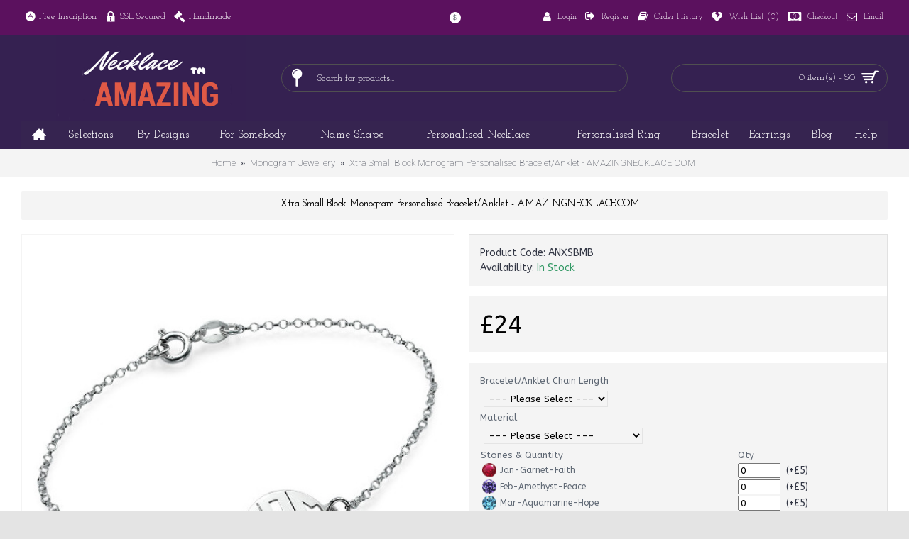

--- FILE ---
content_type: text/html; charset=utf-8
request_url: https://amazingnecklace.com/index.php?_route_=Monogram-Necklace/Xtra-Small-Block-Monogram-Bracelet
body_size: 153572
content:
<!DOCTYPE html>
<html dir="ltr" lang="en" class="webkit chrome chrome131 mac journal-desktop is-guest skin-5 responsive-layout center-header mega-header lang-flag lang-flag-mobile currency-symbol currency-symbol-mobile collapse-footer-columns mobile-menu-on-tablet extended-layout header-center header-sticky sticky-menu backface product-grid-second-image product-list-second-image hide-cart product-page product-page-739 layout-2 route-product-product oc2 oc23 no-language" data-j2v="2.11">
<head>

                  
<meta charset="UTF-8" />
<meta name="viewport" content="width=device-width, initial-scale=1.0">
<meta name="format-detection" content="telephone=no">
<!--[if IE]><meta http-equiv="X-UA-Compatible" content="IE=Edge,chrome=1"/><![endif]-->
<title>Xtra Small Block Monogram Personalised Bracelet/Anklet - AMAZINGNECKLACE.COM</title>
<base href="https://amazingnecklace.com/" />
<meta name="description" content="Amazing Necklace&trade; -  Be fun and stylish while also looking dainty with out&amp;nbsp; Xtra Small Block Monogram Bracelet . You can have up to any three initials you would l" />
<meta name="keywords" content="Xtra, Small, Block, Monogram, Bracelet, Anklet, name bracelet, birthstone bracelet, mens personalised bracelet, personalised bracelets for her, friendship bracelets, mum brcelet, personalised childrens bracelets, charm bracelets" />
<meta property="og:title" content="Xtra Small Block Monogram Personalised Bracelet/Anklet - AMAZINGNECKLACE.COM" />
<meta property="og:site_name" content="Amazing Necklace" />
<meta property="og:url" content="https://amazingnecklace.com/Xtra-Small-Block-Monogram-Bracelet" />
<meta property="og:description" content="Be fun and stylish while also looking dainty with out&nbsp; Xtra Small Block Monogram Bracelet . You can have up to any three initials you would like on this bracelet. The Bracelet is made of&nbsp; 0.925 Sterling Silver &nbsp;and hangs on a&nbsp; Sterling Silver Rollo Chain . Up to three letters per" />
<meta property="og:type" content="product" />
<meta property="og:image" content="https://amazingnecklace.com/image/cache/data/Personalised-Jewellery/Xtra-Small-Block-Monogram-Bracelet_jumbo-600x315.jpg" />
<meta property="og:image:width" content="600" />
<meta property="og:image:height" content="315" />
<meta name="twitter:card" content="summary" />
<meta name="twitter:title" content="Xtra Small Block Monogram Personalised Bracelet/Anklet - AMAZINGNECKLACE.COM" />
<meta name="twitter:description" content="Be fun and stylish while also looking dainty with out&nbsp; Xtra Small Block Monogram Bracelet . You can have up to any three initials you would like on this bracelet. The Bracelet is made of&nbsp; 0.925 Sterling Silver &nbsp;and hangs on a&nbsp; Sterling Silver Rollo Chain . Up to three letters per" />
<meta name="twitter:image" content="https://amazingnecklace.com/image/cache/data/Personalised-Jewellery/Xtra-Small-Block-Monogram-Bracelet_jumbo-200x200.jpg" />
<meta name="twitter:image:width" content="200" />
<meta name="twitter:image:height" content="200" />
<link href="https://amazingnecklace.com/Xtra-Small-Block-Monogram-Bracelet" rel="canonical" />
<link href="https://amazingnecklace.com/image/data/1-1-Banner/amazing-favicon.png" rel="icon" />
<link rel="stylesheet" href="//fonts.googleapis.com/css?family=Muli:regular%7CABeeZee:regular%7CUbuntu:regular,700,500%7CJosefin+Slab:regular,600%7CRoboto:100%7CJaldi:regular&amp;subset=latin"/>
<link rel="stylesheet" href="https://amazingnecklace.com/catalog/view/theme/journal2/css/j-strap.css?j2v=2.11"/>
<link rel="stylesheet" href="https://amazingnecklace.com/catalog/view/javascript/font-awesome/css/font-awesome.min.css?j2v=2.11"/>
<link rel="stylesheet" href="https://amazingnecklace.com/catalog/view/theme/journal2/lib/jquery.ui/jquery-ui-slider.min.css?j2v=2.11"/>
<link rel="stylesheet" href="https://amazingnecklace.com/catalog/view/theme/journal2/lib/swiper/css/swiper.css?j2v=2.11"/>
<link rel="stylesheet" href="https://amazingnecklace.com/catalog/view/theme/journal2/lib/lightgallery/css/lightgallery.min.css?j2v=2.11"/>
<link rel="stylesheet" href="https://amazingnecklace.com/catalog/view/theme/journal2/lib/magnific-popup/magnific-popup.css?j2v=2.11"/>
<link rel="stylesheet" href="https://amazingnecklace.com/catalog/view/javascript/jquery/dropzone/custom.css?j2v=2.11"/>
<link rel="stylesheet" href="https://amazingnecklace.com/catalog/view/javascript/jquery/datetimepicker/bootstrap-datetimepicker.min.css?j2v=2.11"/>
<link rel="stylesheet" href="https://amazingnecklace.com/catalog/view/theme/journal2/css/hint.min.css?j2v=2.11"/>
<link rel="stylesheet" href="https://amazingnecklace.com/catalog/view/theme/journal2/css/journal.css?j2v=2.11"/>
<link rel="stylesheet" href="https://amazingnecklace.com/catalog/view/theme/journal2/css/features.css?j2v=2.11"/>
<link rel="stylesheet" href="https://amazingnecklace.com/catalog/view/theme/journal2/css/header.css?j2v=2.11"/>
<link rel="stylesheet" href="https://amazingnecklace.com/catalog/view/theme/journal2/css/module.css?j2v=2.11"/>
<link rel="stylesheet" href="https://amazingnecklace.com/catalog/view/theme/journal2/css/pages.css?j2v=2.11"/>
<link rel="stylesheet" href="https://amazingnecklace.com/catalog/view/theme/journal2/css/account.css?j2v=2.11"/>
<link rel="stylesheet" href="https://amazingnecklace.com/catalog/view/theme/journal2/css/blog-manager.css?j2v=2.11"/>
<link rel="stylesheet" href="https://amazingnecklace.com/catalog/view/theme/journal2/css/side-column.css?j2v=2.11"/>
<link rel="stylesheet" href="https://amazingnecklace.com/catalog/view/theme/journal2/css/product.css?j2v=2.11"/>
<link rel="stylesheet" href="https://amazingnecklace.com/catalog/view/theme/journal2/css/category.css?j2v=2.11"/>
<link rel="stylesheet" href="https://amazingnecklace.com/catalog/view/theme/journal2/css/footer.css?j2v=2.11"/>
<link rel="stylesheet" href="https://amazingnecklace.com/catalog/view/theme/journal2/css/icons.css?j2v=2.11"/>
<link rel="stylesheet" href="https://amazingnecklace.com/catalog/view/theme/journal2/css/responsive.css?j2v=2.11"/>
<link rel="stylesheet" href="https://amazingnecklace.com/catalog/view/theme/journal2/css/flex.css?j2v=2.11"/>
<link rel="stylesheet" href="https://amazingnecklace.com/catalog/view/theme/journal2/css/rtl.css?j2v=2.11"/>
<link rel="stylesheet" href="index.php?route=journal2/assets/css&amp;j2v=2.11" />
<script type="text/javascript" src="https://amazingnecklace.com/catalog/view/theme/journal2/lib/modernizr/modernizr.min.js?j2v=2.11"></script>
<script type="text/javascript" src="https://amazingnecklace.com/catalog/view/javascript/jquery/jquery-2.1.1.min.js?j2v=2.11"></script>
<script type="text/javascript" src="https://amazingnecklace.com/catalog/view/javascript/bootstrap/js/bootstrap.min.js?j2v=2.11"></script>
<script type="text/javascript" src="https://amazingnecklace.com/catalog/view/theme/journal2/lib/jquery/jquery-migrate-1.2.1.min.js?j2v=2.11"></script>
<script type="text/javascript" src="https://amazingnecklace.com/catalog/view/theme/journal2/lib/jquery.ui/jquery-ui-slider.min.js?j2v=2.11"></script>
<script type="text/javascript" src="https://amazingnecklace.com/catalog/view/javascript/common.js?j2v=2.11"></script>
<script type="text/javascript" src="https://amazingnecklace.com/catalog/view/javascript/jquery/jquery.total-storage.min.js?j2v=2.11"></script>
<script type="text/javascript" src="https://amazingnecklace.com/catalog/view/theme/journal2/lib/jquery.tabs/tabs.js?j2v=2.11"></script>
<script type="text/javascript" src="https://amazingnecklace.com/catalog/view/theme/journal2/lib/swiper/js/swiper.jquery.js?j2v=2.11"></script>
<script type="text/javascript" src="https://amazingnecklace.com/catalog/view/theme/journal2/lib/ias/jquery-ias.min.js?j2v=2.11"></script>
<script type="text/javascript" src="https://amazingnecklace.com/catalog/view/theme/journal2/lib/intense/intense.min.js?j2v=2.11"></script>
<script type="text/javascript" src="https://amazingnecklace.com/catalog/view/theme/journal2/lib/lightgallery/js/lightgallery.js?j2v=2.11"></script>
<script type="text/javascript" src="https://amazingnecklace.com/catalog/view/theme/journal2/lib/magnific-popup/jquery.magnific-popup.js?j2v=2.11"></script>
<script type="text/javascript" src="https://amazingnecklace.com/catalog/view/theme/journal2/lib/actual/jquery.actual.min.js?j2v=2.11"></script>
<script type="text/javascript" src="https://amazingnecklace.com/catalog/view/theme/journal2/lib/countdown/jquery.countdown.js?j2v=2.11"></script>
<script type="text/javascript" src="https://amazingnecklace.com/catalog/view/theme/journal2/lib/image-zoom/jquery.imagezoom.min.js?j2v=2.11"></script>
<script type="text/javascript" src="https://amazingnecklace.com/assets/js/1-dba04dfbfd84438349fc8369a5ca81dc-nitro-combined-489965f73b3fac7f2eb53496d9c666eb.js?j2v=2.11"></script>
<script type="text/javascript" src="https://amazingnecklace.com/catalog/view/theme/journal2/js/journal.js?j2v=2.11"></script>
<!--[if (gte IE 6)&(lte IE 8)]><script src="catalog/view/theme/journal2/lib/selectivizr/selectivizr.min.js"></script><![endif]-->
<script>
        Journal.COUNTDOWN = {
        DAYS    : "Days",
        HOURS   : "Hours",
        MINUTES : "Min",
        SECONDS : "Sec"
    };
        Journal.NOTIFICATION_BUTTONS = '<div class="notification-buttons"><a class="button notification-cart" href="https://amazingnecklace.com/index.php?route=checkout/cart">View Cart</a><a class="button notification-checkout" href="https://amazingnecklace.com/index.php?route=checkout/checkout">Checkout</a></div>';
</script>

                  

<script async defer src="https://www.googletagmanager.com/gtag/js?id=G-ECDCZ9S0EZ"></script><script>if ((typeof doNotTrackMe !== "function" || !doNotTrackMe())) {
window.dataLayer = window.dataLayer || [];
function gtag(){dataLayer.push(arguments);}
gtag('js', new Date());var enhanced_conversion_data;}</script>
<!--BOF Product Image Option Dropdown-->
			<script type="text/javascript" src="catalog/view/javascript/imagepreview/imagepreview.js"></script>
			<script type="text/javascript" src="catalog/view/javascript/ddslick/jquery.ddslick.min.js"></script>
			<style>
				.dd-container
				{
					margin-bottom: 10px;
				}
				
				a.dd-selected
				{
					text-decoration: none;
					color: #7d7d7d;
font-size: 12px;
				}
				
				.hidden
				{
					display: none !important;
				}
				
				.dd-options
				{
					height: auto;
					max-height: 200px;
					/*overflow-y: scroll !important;*/
				}
				
				.dd-options li
				{
					padding-left: 0 !important;
					display: block !important;
				}
				
				.dd-pointer-down
				{
					padding-left: 0 !important;
					display: block !important;
				}
				
				.product-info,
				.product-info .options
				{
					overflow: visible !important;/**/
				}
				
				#preview{
					position: absolute;
					border: 1px solid #ccc;
					background: white;
					padding: 5px;
					display: none;
					color: #fff;
					z-index: 2001;
					line-height: 1;
				}
				
				.dd-option-text, .dd-selected-text {
					line-height: 8px !important;
				}
				
				.dd-pointer {
					padding: 0 !important;
				}
				
				label.dd-option-text:before, label.dd-selected-text:before {
					display: none;
				}
			</style>
			<!--EOF Product Image Option Dropdown-->
			
<style>.sbb,.sbb:hover,.sbb:active{color:transparent;background-color:transparent!important;border-color:transparent!important;position:absolute;top:-40px;right:15px;width:1em!important;box-shadow:none!important;cursor:default;resize:none;}</style>
<script type="text/javascript">
	$(document).on( 'touchstart mousedown focusin', '#button-review', function() {
		if ($('#button-review').next('input[name=sbb_document_ready]').length == 0) {
			$('#button-review').after('<input type="hidden" name="sbb_document_ready" value="1" />');
		}
	});
</script>
</head>
<body>

                  
<!--[if lt IE 9]>
<div class="old-browser">You are using an old browser. Please <a href="http://windows.microsoft.com/en-us/internet-explorer/download-ie">upgrade to a newer version</a> or <a href="http://browsehappy.com/">try a different browser</a>.</div>
<![endif]-->
<header class="journal-header-center journal-header-mega">
    <div class="header">
    <div class="journal-top-header j-min z-1"></div>
    <div class="journal-menu-bg z-0"> </div>
    <div class="journal-center-bg j-100 z-0"> </div>

    <div id="header" class="journal-header z-2">

        <div class="header-assets top-bar">
            <div class="journal-links j-min xs-100 sm-100 md-50 lg-50 xl-50">
                <div class="links j-min">
                    <ul class="top-menu">
                    <li>
                            <span class="m-item no-link"><i style="margin-right: 5px; font-size: 16px" data-icon="&#xf170;"></i><span>Free Inscription</span></span>
                                </li>
            <li>
                            <span class="m-item no-link"><i style="margin-right: 5px; font-size: 16px" data-icon="&#xe684;"></i><span>SSL Secured</span></span>
                                </li>
            <li>
                            <span class="m-item no-link"><i style="margin-right: 5px; font-size: 16px" data-icon="&#xf0e3;"></i><span>Handmade</span></span>
                                </li>                    </ul>
                </div>
            </div>

            
                        <div class="journal-currency j-min">
                <form action="https://amazingnecklace.com/index.php?route=common/currency/currency" method="post" enctype="multipart/form-data">
    <div id="currency" class="">
        <div class="btn-group">
            <button class="dropdown-toggle" type="button" data-hover="dropdown">
                <div><span class='currency-symbol'>$</span></div>
            </button>
            <ul class="dropdown-menu">
                                                                                    <li><a onclick="$(this).closest('form').find('input[name=\'code\']').val('EUR'); $(this).closest('form').submit();">€</a></li>
                                                                                                                                                                                                        <li><a onclick="$(this).closest('form').find('input[name=\'code\']').val('GBP'); $(this).closest('form').submit();">£</a></li>
                                                                                                                                                                                                        <li><a onclick="$(this).closest('form').find('input[name=\'code\']').val('USD'); $(this).closest('form').submit();">$</a></li>
                                                                                                                                                </ul>
        </div>
        <input type="hidden" name="code" value="" />
        <input type="hidden" name="redirect" value="https://amazingnecklace.com/Monogram-Necklace/Xtra-Small-Block-Monogram-Bracelet" />
    </div>
</form>
            </div>
            
            <div class="journal-secondary j-min xs-100 sm-100 md-50 lg-50 xl-50">
                <div class="links j-min">
                    <ul class="top-menu">
                    <li>
                            <a href="https://amazingnecklace.com/index.php?route=account/login" class="m-item icon-only"><i style="margin-right: 5px; font-size: 15px" data-icon="&#xf007;"></i>                    <span class="top-menu-link">Login</span>                </a>
                                </li>
            <li>
                            <a href="https://amazingnecklace.com/index.php?route=account/register" class="m-item icon-only"><i style="margin-right: 5px; font-size: 15px; top: -1px" data-icon="&#xe078;"></i>                    <span class="top-menu-link">Register</span>                </a>
                                </li>
            <li>
                            <a href="https://amazingnecklace.com/index.php?route=account/order" class="m-item icon-only"><i style="margin-right: 5px; font-size: 15px" data-icon="&#xf02d;"></i>                    <span class="top-menu-link">Order History</span>                </a>
                                </li>
            <li>
                            <a href="https://amazingnecklace.com/index.php?route=account/wishlist" class="m-item wishlist-total icon-only"><i style="margin-right: 5px; font-size: 15px" data-icon="&#xe664;"></i>                    <span class="top-menu-link">Wish List (<span class="product-count">0</span>)</span>                </a>
                                </li>
            <li>
                            <a href="https://amazingnecklace.com/index.php?route=checkout/checkout" class="m-item icon-only"><i style="margin-right: 5px; font-size: 15px" data-icon="&#xf1f1;"></i>                    <span class="top-menu-link">Checkout</span>                </a>
                                </li>
            <li>
                            <a href="mailto:support@amazingnecklace.com" class="m-item icon-only"><i style="margin-right: 5px; font-size: 15px" data-icon="&#xf003;"></i>                    <span class="top-menu-link">Email</span>                </a>
                                </li>                    </ul>
                </div>
            </div>
        </div>

        <div class="header-assets">
            <div class="journal-logo j-100 xs-100 sm-100 md-30 lg-30 xl-30">
                                    <div id="logo">
                        <a href="https://amazingnecklace.com/">
                            <img src="https://amazingnecklace.com/image/cache/data/1-1-Banner/amazingn2-400x180.png" width="400" height="180" alt="Amazing Necklace" title="Amazing Necklace" class="logo-1x" />                        </a>
                    </div>
                            </div>
            <div class="journal-search j-min xs-100 sm-50 md-45 lg-45 xl-45">
                                    <div id="search" class="input-group j-min">
  <input type="text" name="search" value="" placeholder="Search for products..." autocomplete="off" class="form-control input-lg" />
  <div class="button-search"><button type="button"><i></i></button></div>
</div>                            </div>

            <div class="journal-cart j-min xs-100 sm-50 md-25 lg-25 xl-25">
                <div id="cart" class="btn-group btn-block">
  <button type="button" data-toggle="dropdown" class="btn btn-inverse btn-block btn-lg dropdown-toggle heading"><a><span id="cart-total" data-loading-text="Loading...&nbsp;&nbsp;">0 item(s) - $0</span> <i></i></a></button>
  <div class="content">
    <ul class="cart-wrapper">
        <li>
      <p class="text-center empty">Your shopping cart is empty!</p>
    </li>
        </ul>
  </div>
</div>
            </div>
        </div>

        <div class="journal-menu j-min xs-100 sm-100 md-100 lg-100 xl-100">
            <style></style>
<div class="mobile-trigger">Categories</div>
<ul class="super-menu mobile-menu menu-table" style="table-layout: auto">
        <li id="main-menu-item-1" class="drop-down  icon-only">
                <a href="https://amazingnecklace.com/" target="_blank"><i style="margin-right: 5px; font-size: 20px; top: -1px" data-icon="&#xe14f;"></i></a>
                                                                
        
        <span class="mobile-plus">+</span>
    </li>
        <li id="main-menu-item-2" class="mega-menu-categories ">
                <a href="https://amazingnecklace.com/Amazing-New-Collections" ><span class="main-menu-text">Selections</span></a>
                                                
        
        <span class="mobile-plus">+</span>
    </li>
        <li id="main-menu-item-3" class="mega-menu-categories ">
                <a href="javascript:;" ><span class="main-menu-text">By Designs</span></a>
                        <div class="mega-menu">
            <div>
                        <div class="mega-menu-item xs-50 sm-33 md-14 lg-14 xl-14 menu-image-left menu-no-links">
                <div>
                    <h3><a href="https://amazingnecklace.com/Name-Necklace">Name Necklace</a></h3>
                    <div>
                                        <a href="https://amazingnecklace.com/Name-Necklace"><img width="250" height="250" class="lazy" src="https://amazingnecklace.com/image/cache/data/journal2/transparent-250x250.png" data-src="https://amazingnecklace.com/image/cache/data/1-1-Banner/1banner/name_necklace-250x250.jpg" data-default-src="https://amazingnecklace.com/image/cache/data/1-1-Banner/1banner/name_necklace-250x250.jpg" alt="Name Necklace"/></a>
                                                            </div>
                </div>
            </div>
                        <div class="mega-menu-item xs-50 sm-33 md-14 lg-14 xl-14 menu-image-left menu-no-links">
                <div>
                    <h3><a href="https://amazingnecklace.com/Infinity-Jewellery">Infinity Jewellery</a></h3>
                    <div>
                                        <a href="https://amazingnecklace.com/Infinity-Jewellery"><img width="250" height="250" class="lazy" src="https://amazingnecklace.com/image/cache/data/journal2/transparent-250x250.png" data-src="https://amazingnecklace.com/image/cache/data/1-1-Banner/1banner/Infinity_style-250x250.jpg" data-default-src="https://amazingnecklace.com/image/cache/data/1-1-Banner/1banner/Infinity_style-250x250.jpg" alt="Infinity Jewellery"/></a>
                                                            </div>
                </div>
            </div>
                        <div class="mega-menu-item xs-50 sm-33 md-14 lg-14 xl-14 menu-image-left menu-no-links">
                <div>
                    <h3><a href="https://amazingnecklace.com/Heart-Necklace">Heart Jewellery</a></h3>
                    <div>
                                        <a href="https://amazingnecklace.com/Heart-Necklace"><img width="250" height="250" class="lazy" src="https://amazingnecklace.com/image/cache/data/journal2/transparent-250x250.png" data-src="https://amazingnecklace.com/image/cache/data/1-1-Banner/1banner/heart_style-250x250.jpg" data-default-src="https://amazingnecklace.com/image/cache/data/1-1-Banner/1banner/heart_style-250x250.jpg" alt="Heart Jewellery"/></a>
                                                            </div>
                </div>
            </div>
                        <div class="mega-menu-item xs-50 sm-33 md-14 lg-14 xl-14 menu-image-left menu-no-links">
                <div>
                    <h3><a href="https://amazingnecklace.com/Monogram-Necklace">Monogram Jewellery</a></h3>
                    <div>
                                        <a href="https://amazingnecklace.com/Monogram-Necklace"><img width="250" height="250" class="lazy" src="https://amazingnecklace.com/image/cache/data/journal2/transparent-250x250.png" data-src="https://amazingnecklace.com/image/cache/data/1-1-Banner/1banner/monogram_style-250x250.jpg" data-default-src="https://amazingnecklace.com/image/cache/data/1-1-Banner/1banner/monogram_style-250x250.jpg" alt="Monogram Jewellery"/></a>
                                                            </div>
                </div>
            </div>
                        <div class="mega-menu-item xs-50 sm-33 md-14 lg-14 xl-14 menu-image-left menu-no-links">
                <div>
                    <h3><a href="https://amazingnecklace.com/Fingerprint-Necklace">Fingerprint</a></h3>
                    <div>
                                        <a href="https://amazingnecklace.com/Fingerprint-Necklace"><img width="250" height="250" class="lazy" src="https://amazingnecklace.com/image/cache/data/journal2/transparent-250x250.png" data-src="https://amazingnecklace.com/image/cache/data/1-1-Banner/1banner/finger_print-250x250.jpg" data-default-src="https://amazingnecklace.com/image/cache/data/1-1-Banner/1banner/finger_print-250x250.jpg" alt="Fingerprint"/></a>
                                                            </div>
                </div>
            </div>
                        <div class="mega-menu-item xs-50 sm-33 md-14 lg-14 xl-14 menu-image-left menu-no-links">
                <div>
                    <h3><a href="https://amazingnecklace.com/Handprint-Necklace">Handprint</a></h3>
                    <div>
                                        <a href="https://amazingnecklace.com/Handprint-Necklace"><img width="250" height="250" class="lazy" src="https://amazingnecklace.com/image/cache/data/journal2/transparent-250x250.png" data-src="https://amazingnecklace.com/image/cache/data/1-1-Banner/1banner/handprint_jewellery-250x250.jpg" data-default-src="https://amazingnecklace.com/image/cache/data/1-1-Banner/1banner/handprint_jewellery-250x250.jpg" alt="Handprint"/></a>
                                                            </div>
                </div>
            </div>
                        <div class="mega-menu-item xs-50 sm-33 md-14 lg-14 xl-14 menu-image-left menu-no-links">
                <div>
                    <h3><a href="https://amazingnecklace.com/Multi-Tone-Styles">Multi-Tone Necklaces</a></h3>
                    <div>
                                        <a href="https://amazingnecklace.com/Multi-Tone-Styles"><img width="250" height="250" class="lazy" src="https://amazingnecklace.com/image/cache/data/journal2/transparent-250x250.png" data-src="https://amazingnecklace.com/image/cache/data/1-1-Banner/1banner/multi_tones-250x250.jpg" data-default-src="https://amazingnecklace.com/image/cache/data/1-1-Banner/1banner/multi_tones-250x250.jpg" alt="Multi-Tone Necklaces"/></a>
                                                            </div>
                </div>
            </div>
                        <div class="mega-menu-item xs-50 sm-33 md-14 lg-14 xl-14 menu-image-left menu-no-links">
                <div>
                    <h3><a href="https://amazingnecklace.com/Dog-Tag-Necklace">Dog Tag Necklaces</a></h3>
                    <div>
                                        <a href="https://amazingnecklace.com/Dog-Tag-Necklace"><img width="250" height="250" class="lazy" src="https://amazingnecklace.com/image/cache/data/journal2/transparent-250x250.png" data-src="https://amazingnecklace.com/image/cache/data/1-1-Banner/1banner/dog_tag-250x250.jpg" data-default-src="https://amazingnecklace.com/image/cache/data/1-1-Banner/1banner/dog_tag-250x250.jpg" alt="Dog Tag Necklaces"/></a>
                                                            </div>
                </div>
            </div>
                        <div class="mega-menu-item xs-50 sm-33 md-14 lg-14 xl-14 menu-image-left menu-no-links">
                <div>
                    <h3><a href="https://amazingnecklace.com/Map-Necklace">Map Shape Necklaces</a></h3>
                    <div>
                                        <a href="https://amazingnecklace.com/Map-Necklace"><img width="250" height="250" class="lazy" src="https://amazingnecklace.com/image/cache/data/journal2/transparent-250x250.png" data-src="https://amazingnecklace.com/image/cache/data/1-1-Banner/1banner/map_style-250x250.jpg" data-default-src="https://amazingnecklace.com/image/cache/data/1-1-Banner/1banner/map_style-250x250.jpg" alt="Map Shape Necklaces"/></a>
                                                            </div>
                </div>
            </div>
                        <div class="mega-menu-item xs-50 sm-33 md-14 lg-14 xl-14 menu-image-left menu-no-links">
                <div>
                    <h3><a href="https://amazingnecklace.com/cut-and-puzzle-jewellery">Puzzle Jewellery</a></h3>
                    <div>
                                        <a href="https://amazingnecklace.com/cut-and-puzzle-jewellery"><img width="250" height="250" class="lazy" src="https://amazingnecklace.com/image/cache/data/journal2/transparent-250x250.png" data-src="https://amazingnecklace.com/image/cache/data/1-1-Banner/1banner/cut%20out-250x250.jpg" data-default-src="https://amazingnecklace.com/image/cache/data/1-1-Banner/1banner/cut%20out-250x250.jpg" alt="Puzzle Jewellery"/></a>
                                                            </div>
                </div>
            </div>
                        <div class="mega-menu-item xs-50 sm-33 md-14 lg-14 xl-14 menu-image-left menu-no-links">
                <div>
                    <h3><a href="https://amazingnecklace.com/Engraved-Photo-Pendant">Engraved Photo</a></h3>
                    <div>
                                        <a href="https://amazingnecklace.com/Engraved-Photo-Pendant"><img width="250" height="250" class="lazy" src="https://amazingnecklace.com/image/cache/data/journal2/transparent-250x250.png" data-src="https://amazingnecklace.com/image/cache/data/1-1-Banner/1banner/image_in-250x250.jpg" data-default-src="https://amazingnecklace.com/image/cache/data/1-1-Banner/1banner/image_in-250x250.jpg" alt="Engraved Photo"/></a>
                                                            </div>
                </div>
            </div>
                        <div class="mega-menu-item xs-50 sm-33 md-14 lg-14 xl-14 menu-image-left menu-no-links">
                <div>
                    <h3><a href="https://amazingnecklace.com/Jewellery-Set">Jewellery Set</a></h3>
                    <div>
                                        <a href="https://amazingnecklace.com/Jewellery-Set"><img width="250" height="250" class="lazy" src="https://amazingnecklace.com/image/cache/data/journal2/transparent-250x250.png" data-src="https://amazingnecklace.com/image/cache/data/1-1-Banner/1banner/jewellery_set-250x250.jpg" data-default-src="https://amazingnecklace.com/image/cache/data/1-1-Banner/1banner/jewellery_set-250x250.jpg" alt="Jewellery Set"/></a>
                                                            </div>
                </div>
            </div>
                        <div class="mega-menu-item xs-50 sm-33 md-14 lg-14 xl-14 menu-image-left menu-no-links">
                <div>
                    <h3><a href="https://amazingnecklace.com/Swirls-Style-Necklace">Swirl Necklace</a></h3>
                    <div>
                                        <a href="https://amazingnecklace.com/Swirls-Style-Necklace"><img width="250" height="250" class="lazy" src="https://amazingnecklace.com/image/cache/data/journal2/transparent-250x250.png" data-src="https://amazingnecklace.com/image/cache/data/1-1-Banner/1banner/swirl_style-250x250.jpg" data-default-src="https://amazingnecklace.com/image/cache/data/1-1-Banner/1banner/swirl_style-250x250.jpg" alt="Swirl Necklace"/></a>
                                                            </div>
                </div>
            </div>
                        <div class="mega-menu-item xs-50 sm-33 md-14 lg-14 xl-14 menu-image-left menu-no-links">
                <div>
                    <h3><a href="https://amazingnecklace.com/Feather-Style-Jewellery">Feather Necklace</a></h3>
                    <div>
                                        <a href="https://amazingnecklace.com/Feather-Style-Jewellery"><img width="250" height="250" class="lazy" src="https://amazingnecklace.com/image/cache/data/journal2/transparent-250x250.png" data-src="https://amazingnecklace.com/image/cache/data/1-1-Banner/1banner/feather_style-250x250.jpg" data-default-src="https://amazingnecklace.com/image/cache/data/1-1-Banner/1banner/feather_style-250x250.jpg" alt="Feather Necklace"/></a>
                                                            </div>
                </div>
            </div>
                        </div>
            <span class="clearfix"> </span>
        </div>
        <span class="clearfix"> </span>

                                        
        
        <span class="mobile-plus">+</span>
    </li>
        <li id="main-menu-item-4" class="mega-menu-categories ">
                <a href="javascript:;" ><span class="main-menu-text">For Somebody</span></a>
                        <div class="mega-menu">
            <div>
                        <div class="mega-menu-item xs-50 sm-50 md-16 lg-16 xl-16 menu-image-top ">
                <div>
                    <h3><a href="https://amazingnecklace.com/Personalise-For-Her">Personalise For Her</a></h3>
                    <div>
                                        <a href="https://amazingnecklace.com/Personalise-For-Her"><img width="250" height="250" class="lazy" src="https://amazingnecklace.com/image/cache/data/journal2/transparent-250x250.png" data-src="https://amazingnecklace.com/image/cache/data/1-1-Banner/1banner/For_her-250x250.jpg" data-default-src="https://amazingnecklace.com/image/cache/data/1-1-Banner/1banner/For_her-250x250.jpg" alt="Personalise For Her"/></a>
                                                            <ul>
                                                                    </ul>
                                        </div>
                </div>
            </div>
                        <div class="mega-menu-item xs-50 sm-50 md-16 lg-16 xl-16 menu-image-top ">
                <div>
                    <h3><a href="https://amazingnecklace.com/Personalise-For-Him">Personalise For Him</a></h3>
                    <div>
                                        <a href="https://amazingnecklace.com/Personalise-For-Him"><img width="250" height="250" class="lazy" src="https://amazingnecklace.com/image/cache/data/journal2/transparent-250x250.png" data-src="https://amazingnecklace.com/image/cache/data/1-1-Banner/1banner/Rings_For_Him-250x250.jpg" data-default-src="https://amazingnecklace.com/image/cache/data/1-1-Banner/1banner/Rings_For_Him-250x250.jpg" alt="Personalise For Him"/></a>
                                                            <ul>
                                                                    </ul>
                                        </div>
                </div>
            </div>
                        <div class="mega-menu-item xs-50 sm-50 md-16 lg-16 xl-16 menu-image-top ">
                <div>
                    <h3><a href="https://amazingnecklace.com/Personalise-For-Family">Personalise For Family</a></h3>
                    <div>
                                        <a href="https://amazingnecklace.com/Personalise-For-Family"><img width="250" height="250" class="lazy" src="https://amazingnecklace.com/image/cache/data/journal2/transparent-250x250.png" data-src="https://amazingnecklace.com/image/cache/data/1-1-Banner/1banner/Family_memory-250x250.jpg" data-default-src="https://amazingnecklace.com/image/cache/data/1-1-Banner/1banner/Family_memory-250x250.jpg" alt="Personalise For Family"/></a>
                                                            <ul>
                                                                    </ul>
                                        </div>
                </div>
            </div>
                        <div class="mega-menu-item xs-50 sm-50 md-16 lg-16 xl-16 menu-image-top ">
                <div>
                    <h3><a href="https://amazingnecklace.com/Personalise-For-Kids-and-Baby">For Baby &amp; Kid</a></h3>
                    <div>
                                        <a href="https://amazingnecklace.com/Personalise-For-Kids-and-Baby"><img width="250" height="250" class="lazy" src="https://amazingnecklace.com/image/cache/data/journal2/transparent-250x250.png" data-src="https://amazingnecklace.com/image/cache/data/1-1-Banner/1banner/For_Kids-250x250.jpg" data-default-src="https://amazingnecklace.com/image/cache/data/1-1-Banner/1banner/For_Kids-250x250.jpg" alt="For Baby &amp; Kid"/></a>
                                                            <ul>
                                                                    </ul>
                                        </div>
                </div>
            </div>
                        <div class="mega-menu-item xs-50 sm-50 md-16 lg-16 xl-16 menu-image-top ">
                <div>
                    <h3><a href="https://amazingnecklace.com/Dads-Special">For Dad</a></h3>
                    <div>
                                        <a href="https://amazingnecklace.com/Dads-Special"><img width="250" height="250" class="lazy" src="https://amazingnecklace.com/image/cache/data/journal2/transparent-250x250.png" data-src="https://amazingnecklace.com/image/cache/data/1-1-Banner/1banner/For_him-250x250.jpg" data-default-src="https://amazingnecklace.com/image/cache/data/1-1-Banner/1banner/For_him-250x250.jpg" alt="For Dad"/></a>
                                                            <ul>
                                                                    </ul>
                                        </div>
                </div>
            </div>
                        <div class="mega-menu-item xs-50 sm-50 md-16 lg-16 xl-16 menu-image-top ">
                <div>
                    <h3><a href="https://amazingnecklace.com/Mums-Special">For Mum</a></h3>
                    <div>
                                        <a href="https://amazingnecklace.com/Mums-Special"><img width="250" height="250" class="lazy" src="https://amazingnecklace.com/image/cache/data/journal2/transparent-250x250.png" data-src="https://amazingnecklace.com/image/cache/data/1-1-Banner/1banner/For_Mum-250x250.jpg" data-default-src="https://amazingnecklace.com/image/cache/data/1-1-Banner/1banner/For_Mum-250x250.jpg" alt="For Mum"/></a>
                                                            <ul>
                                                                    </ul>
                                        </div>
                </div>
            </div>
                        </div>
            <span class="clearfix"> </span>
        </div>
        <span class="clearfix"> </span>

                                        
        
        <span class="mobile-plus">+</span>
    </li>
        <li id="main-menu-item-5" class="mega-menu-categories ">
                <a href="https://amazingnecklace.com/Name-Necklace" ><span class="main-menu-text">Name Shape</span></a>
                                                
        
        <span class="mobile-plus">+</span>
    </li>
        <li id="main-menu-item-6" class="mega-menu-categories ">
                <a href="https://amazingnecklace.com/Personalised-Necklaces" ><span class="main-menu-text">Personalised Necklace</span></a>
                                                
        
        <span class="mobile-plus">+</span>
    </li>
        <li id="main-menu-item-7" class="mega-menu-categories ">
                <a href="https://amazingnecklace.com/Personalised-Rings-and-Custom-Name-Rings" ><span class="main-menu-text">Personalised Ring</span></a>
                        <div class="mega-menu">
            <div>
                        <div class="mega-menu-item xs-50 sm-33 md-11 lg-11 xl-11 menu-image-right menu-no-links">
                <div>
                    <h3><a href="https://amazingnecklace.com/Personalised-Rings-and-Custom-Name-Rings/Diamond-Ring">Diamond Ring</a></h3>
                    <div>
                                        <a href="https://amazingnecklace.com/Personalised-Rings-and-Custom-Name-Rings/Diamond-Ring"><img width="250" height="250" class="lazy" src="https://amazingnecklace.com/image/cache/data/journal2/transparent-250x250.png" data-src="https://amazingnecklace.com/image/cache/data/1-1-Banner/P16349632-250x250.jpg" data-default-src="https://amazingnecklace.com/image/cache/data/1-1-Banner/P16349632-250x250.jpg" alt="Diamond Ring"/></a>
                                                            </div>
                </div>
            </div>
                        <div class="mega-menu-item xs-50 sm-33 md-11 lg-11 xl-11 menu-image-right menu-no-links">
                <div>
                    <h3><a href="https://amazingnecklace.com/Personalised-Rings-and-Custom-Name-Rings/Personalised-Rings-For-Engagement">Engagement Ring</a></h3>
                    <div>
                                        <a href="https://amazingnecklace.com/Personalised-Rings-and-Custom-Name-Rings/Personalised-Rings-For-Engagement"><img width="250" height="250" class="lazy" src="https://amazingnecklace.com/image/cache/data/journal2/transparent-250x250.png" data-src="https://amazingnecklace.com/image/cache/data/1-1-Banner/P16147499-250x250.jpg" data-default-src="https://amazingnecklace.com/image/cache/data/1-1-Banner/P16147499-250x250.jpg" alt="Engagement Ring"/></a>
                                                            </div>
                </div>
            </div>
                        <div class="mega-menu-item xs-50 sm-33 md-11 lg-11 xl-11 menu-image-right menu-no-links">
                <div>
                    <h3><a href="https://amazingnecklace.com/Personalised-Rings-and-Custom-Name-Rings/Personalised-Engraved-Rings">Engraved Ring</a></h3>
                    <div>
                                        <a href="https://amazingnecklace.com/Personalised-Rings-and-Custom-Name-Rings/Personalised-Engraved-Rings"><img width="250" height="250" class="lazy" src="https://amazingnecklace.com/image/cache/data/journal2/transparent-250x250.png" data-src="https://amazingnecklace.com/image/cache/data/1-1-Banner/1banner/1_288-267x267_0-250x250.jpg" data-default-src="https://amazingnecklace.com/image/cache/data/1-1-Banner/1banner/1_288-267x267_0-250x250.jpg" alt="Engraved Ring"/></a>
                                                            </div>
                </div>
            </div>
                        <div class="mega-menu-item xs-50 sm-33 md-11 lg-11 xl-11 menu-image-right menu-no-links">
                <div>
                    <h3><a href="https://amazingnecklace.com/Personalised-Rings-and-Custom-Name-Rings/Personalised-Rings-For-Wedding">Wedding Rng</a></h3>
                    <div>
                                        <a href="https://amazingnecklace.com/Personalised-Rings-and-Custom-Name-Rings/Personalised-Rings-For-Wedding"><img width="250" height="250" class="lazy" src="https://amazingnecklace.com/image/cache/data/journal2/transparent-250x250.png" data-src="https://amazingnecklace.com/image/cache/data/1-1-Banner/P23204124-250x250.jpg" data-default-src="https://amazingnecklace.com/image/cache/data/1-1-Banner/P23204124-250x250.jpg" alt="Wedding Rng"/></a>
                                                            </div>
                </div>
            </div>
                        <div class="mega-menu-item xs-50 sm-33 md-11 lg-11 xl-11 menu-image-right menu-no-links">
                <div>
                    <h3><a href="https://amazingnecklace.com/Personalised-Rings-and-Custom-Name-Rings/Personalised-Initial-Rings">Initial Ring</a></h3>
                    <div>
                                        <a href="https://amazingnecklace.com/Personalised-Rings-and-Custom-Name-Rings/Personalised-Initial-Rings"><img width="250" height="250" class="lazy" src="https://amazingnecklace.com/image/cache/data/journal2/transparent-250x250.png" data-src="https://amazingnecklace.com/image/cache/data/1-1-Banner/-_120-267x267_0-250x250.jpg" data-default-src="https://amazingnecklace.com/image/cache/data/1-1-Banner/-_120-267x267_0-250x250.jpg" alt="Initial Ring"/></a>
                                                            </div>
                </div>
            </div>
                        <div class="mega-menu-item xs-50 sm-33 md-11 lg-11 xl-11 menu-image-right menu-no-links">
                <div>
                    <h3><a href="https://amazingnecklace.com/Personalised-Rings-and-Custom-Name-Rings/Personalised-Infinity-Rings">Infinity Ring</a></h3>
                    <div>
                                        <a href="https://amazingnecklace.com/Personalised-Rings-and-Custom-Name-Rings/Personalised-Infinity-Rings"><img width="250" height="250" class="lazy" src="https://amazingnecklace.com/image/cache/data/journal2/transparent-250x250.png" data-src="https://amazingnecklace.com/image/cache/data/1-1-Banner/1banner/Mom's-Infinite-Love-Ring-with-2-10-Stones-1-267x267_0-250x250.jpg" data-default-src="https://amazingnecklace.com/image/cache/data/1-1-Banner/1banner/Mom's-Infinite-Love-Ring-with-2-10-Stones-1-267x267_0-250x250.jpg" alt="Infinity Ring"/></a>
                                                            </div>
                </div>
            </div>
                        <div class="mega-menu-item xs-50 sm-33 md-11 lg-11 xl-11 menu-image-right menu-no-links">
                <div>
                    <h3><a href="https://amazingnecklace.com/Personalised-Rings-and-Custom-Name-Rings/Personalised-Signet-Rings">Signet Rings</a></h3>
                    <div>
                                        <a href="https://amazingnecklace.com/Personalised-Rings-and-Custom-Name-Rings/Personalised-Signet-Rings"><img width="250" height="250" class="lazy" src="https://amazingnecklace.com/image/cache/data/journal2/transparent-250x250.png" data-src="https://amazingnecklace.com/image/cache/data/1-1-Banner/1banner/2-1_1-267x267_0-250x250.jpg" data-default-src="https://amazingnecklace.com/image/cache/data/1-1-Banner/1banner/2-1_1-267x267_0-250x250.jpg" alt="Signet Rings"/></a>
                                                            </div>
                </div>
            </div>
                        <div class="mega-menu-item xs-50 sm-33 md-11 lg-11 xl-11 menu-image-right menu-no-links">
                <div>
                    <h3><a href="https://amazingnecklace.com/Personalised-Rings-and-Custom-Name-Rings/Personalised-Monogram-Rings">Monogram Ring</a></h3>
                    <div>
                                        <a href="https://amazingnecklace.com/Personalised-Rings-and-Custom-Name-Rings/Personalised-Monogram-Rings"><img width="250" height="250" class="lazy" src="https://amazingnecklace.com/image/cache/data/journal2/transparent-250x250.png" data-src="https://amazingnecklace.com/image/cache/data/1-1-Banner/1banner/1_328-267x267_0-250x250.jpg" data-default-src="https://amazingnecklace.com/image/cache/data/1-1-Banner/1banner/1_328-267x267_0-250x250.jpg" alt="Monogram Ring"/></a>
                                                            </div>
                </div>
            </div>
                        <div class="mega-menu-item xs-50 sm-33 md-11 lg-11 xl-11 menu-image-right menu-no-links">
                <div>
                    <h3><a href="https://amazingnecklace.com/Personalised-Rings-and-Custom-Name-Rings/Personalised-Name-Rings-In-Name-Shape">Name-Shape Ring</a></h3>
                    <div>
                                        <a href="https://amazingnecklace.com/Personalised-Rings-and-Custom-Name-Rings/Personalised-Name-Rings-In-Name-Shape"><img width="250" height="250" class="lazy" src="https://amazingnecklace.com/image/cache/data/journal2/transparent-250x250.png" data-src="https://amazingnecklace.com/image/cache/data/1-1-Banner/1banner/1_204-267x267_0-250x250.jpg" data-default-src="https://amazingnecklace.com/image/cache/data/1-1-Banner/1banner/1_204-267x267_0-250x250.jpg" alt="Name-Shape Ring"/></a>
                                                            </div>
                </div>
            </div>
                        <div class="mega-menu-item xs-50 sm-33 md-11 lg-11 xl-11 menu-image-right menu-no-links">
                <div>
                    <h3><a href="https://amazingnecklace.com/Personalised-Rings-and-Custom-Name-Rings/Personalised-Heart-Rings">Heart Ring</a></h3>
                    <div>
                                        <a href="https://amazingnecklace.com/Personalised-Rings-and-Custom-Name-Rings/Personalised-Heart-Rings"><img width="250" height="250" class="lazy" src="https://amazingnecklace.com/image/cache/data/journal2/transparent-250x250.png" data-src="https://amazingnecklace.com/image/cache/data/1-1-Banner/P21085132-250x250.jpg" data-default-src="https://amazingnecklace.com/image/cache/data/1-1-Banner/P21085132-250x250.jpg" alt="Heart Ring"/></a>
                                                            </div>
                </div>
            </div>
                        <div class="mega-menu-item xs-50 sm-33 md-11 lg-11 xl-11 menu-image-right menu-no-links">
                <div>
                    <h3><a href="https://amazingnecklace.com/Personalised-Rings-and-Custom-Name-Rings/Personalised-Cage-Rings">Cage Ring</a></h3>
                    <div>
                                        <a href="https://amazingnecklace.com/Personalised-Rings-and-Custom-Name-Rings/Personalised-Cage-Rings"><img width="250" height="250" class="lazy" src="https://amazingnecklace.com/image/cache/data/journal2/transparent-250x250.png" data-src="https://amazingnecklace.com/image/cache/data/1-1-Banner/1banner/jint0001_N1-6-t-1024-500x500-250x250.jpeg" data-default-src="https://amazingnecklace.com/image/cache/data/1-1-Banner/1banner/jint0001_N1-6-t-1024-500x500-250x250.jpeg" alt="Cage Ring"/></a>
                                                            </div>
                </div>
            </div>
                        <div class="mega-menu-item xs-50 sm-33 md-11 lg-11 xl-11 menu-image-right menu-no-links">
                <div>
                    <h3><a href="https://amazingnecklace.com/Personalised-Rings-and-Custom-Name-Rings/Personalised-Celtic-and-Claddagh-Rings">Celtic &amp; Claddagh</a></h3>
                    <div>
                                        <a href="https://amazingnecklace.com/Personalised-Rings-and-Custom-Name-Rings/Personalised-Celtic-and-Claddagh-Rings"><img width="250" height="250" class="lazy" src="https://amazingnecklace.com/image/cache/data/journal2/transparent-250x250.png" data-src="https://amazingnecklace.com/image/cache/data/1-1-Banner/1banner/t1_68-267x267_0-250x250.jpg" data-default-src="https://amazingnecklace.com/image/cache/data/1-1-Banner/1banner/t1_68-267x267_0-250x250.jpg" alt="Celtic &amp; Claddagh"/></a>
                                                            </div>
                </div>
            </div>
                        <div class="mega-menu-item xs-50 sm-33 md-11 lg-11 xl-11 menu-image-right menu-no-links">
                <div>
                    <h3><a href="https://amazingnecklace.com/Personalised-Rings-and-Custom-Name-Rings/Personalised-Cocktail-Rings">Cocktail Ring</a></h3>
                    <div>
                                        <a href="https://amazingnecklace.com/Personalised-Rings-and-Custom-Name-Rings/Personalised-Cocktail-Rings"><img width="250" height="250" class="lazy" src="https://amazingnecklace.com/image/cache/data/journal2/transparent-250x250.png" data-src="https://amazingnecklace.com/image/cache/data/1-1-Banner/1banner/Cushion-Cut-Statement-Ring-with-Halo-1-267x267_0-250x250.jpg" data-default-src="https://amazingnecklace.com/image/cache/data/1-1-Banner/1banner/Cushion-Cut-Statement-Ring-with-Halo-1-267x267_0-250x250.jpg" alt="Cocktail Ring"/></a>
                                                            </div>
                </div>
            </div>
                        <div class="mega-menu-item xs-50 sm-33 md-11 lg-11 xl-11 menu-image-right menu-no-links">
                <div>
                    <h3><a href="https://amazingnecklace.com/Personalised-Rings-and-Custom-Name-Rings/Personalised-Halo-Rings">Halo Ring</a></h3>
                    <div>
                                        <a href="https://amazingnecklace.com/Personalised-Rings-and-Custom-Name-Rings/Personalised-Halo-Rings"><img width="250" height="250" class="lazy" src="https://amazingnecklace.com/image/cache/data/journal2/transparent-250x250.png" data-src="https://amazingnecklace.com/image/cache/data/1-1-Banner/1banner/Sterling-Silver-Circles-of-Love-Ring-1-267x267_0-250x250.jpg" data-default-src="https://amazingnecklace.com/image/cache/data/1-1-Banner/1banner/Sterling-Silver-Circles-of-Love-Ring-1-267x267_0-250x250.jpg" alt="Halo Ring"/></a>
                                                            </div>
                </div>
            </div>
                        <div class="mega-menu-item xs-50 sm-33 md-11 lg-11 xl-11 menu-image-right menu-no-links">
                <div>
                    <h3><a href="https://amazingnecklace.com/Personalised-Rings-and-Custom-Name-Rings/Personalised-Knot-Rings">Knot Ring</a></h3>
                    <div>
                                        <a href="https://amazingnecklace.com/Personalised-Rings-and-Custom-Name-Rings/Personalised-Knot-Rings"><img width="250" height="250" class="lazy" src="https://amazingnecklace.com/image/cache/data/journal2/transparent-250x250.png" data-src="https://amazingnecklace.com/image/cache/data/1-1-Banner/1banner/Delicacy-Infinity-Ring-2-267x267_0-250x250.jpg" data-default-src="https://amazingnecklace.com/image/cache/data/1-1-Banner/1banner/Delicacy-Infinity-Ring-2-267x267_0-250x250.jpg" alt="Knot Ring"/></a>
                                                            </div>
                </div>
            </div>
                        <div class="mega-menu-item xs-50 sm-33 md-11 lg-11 xl-11 menu-image-right menu-no-links">
                <div>
                    <h3><a href="https://amazingnecklace.com/Personalised-Rings-and-Custom-Name-Rings/Personalised-Stackable-Rings">Stackable Ring</a></h3>
                    <div>
                                        <a href="https://amazingnecklace.com/Personalised-Rings-and-Custom-Name-Rings/Personalised-Stackable-Rings"><img width="250" height="250" class="lazy" src="https://amazingnecklace.com/image/cache/data/journal2/transparent-250x250.png" data-src="https://amazingnecklace.com/image/cache/data/1-1-Banner/1banner/2_240-800x800_0-250x250.jpg" data-default-src="https://amazingnecklace.com/image/cache/data/1-1-Banner/1banner/2_240-800x800_0-250x250.jpg" alt="Stackable Ring"/></a>
                                                            </div>
                </div>
            </div>
                        <div class="mega-menu-item xs-50 sm-33 md-11 lg-11 xl-11 menu-image-right menu-no-links">
                <div>
                    <h3><a href="https://amazingnecklace.com/Personalised-Rings-and-Custom-Name-Rings/Personalised-Rings-For-Her">Rings For Ladies</a></h3>
                    <div>
                                        <a href="https://amazingnecklace.com/Personalised-Rings-and-Custom-Name-Rings/Personalised-Rings-For-Her"><img width="250" height="250" class="lazy" src="https://amazingnecklace.com/image/cache/data/journal2/transparent-250x250.png" data-src="https://amazingnecklace.com/image/cache/data/1-1-Banner/P18581527-250x250.jpg" data-default-src="https://amazingnecklace.com/image/cache/data/1-1-Banner/P18581527-250x250.jpg" alt="Rings For Ladies"/></a>
                                                            </div>
                </div>
            </div>
                        <div class="mega-menu-item xs-50 sm-33 md-11 lg-11 xl-11 menu-image-right menu-no-links">
                <div>
                    <h3><a href="https://amazingnecklace.com/Personalised-Rings-and-Custom-Name-Rings/Personalised-Rings-For-Men">Rings For Men</a></h3>
                    <div>
                                        <a href="https://amazingnecklace.com/Personalised-Rings-and-Custom-Name-Rings/Personalised-Rings-For-Men"><img width="250" height="250" class="lazy" src="https://amazingnecklace.com/image/cache/data/journal2/transparent-250x250.png" data-src="https://amazingnecklace.com/image/cache/data/1-1-Banner/1banner/Sterling-Silver-Baguette-Men's-Ring-1-267x267_0-250x250.jpg" data-default-src="https://amazingnecklace.com/image/cache/data/1-1-Banner/1banner/Sterling-Silver-Baguette-Men's-Ring-1-267x267_0-250x250.jpg" alt="Rings For Men"/></a>
                                                            </div>
                </div>
            </div>
                        </div>
            <span class="clearfix"> </span>
        </div>
        <span class="clearfix"> </span>

                                        
        
        <span class="mobile-plus">+</span>
    </li>
        <li id="main-menu-item-8" class="mega-menu-categories ">
                <a href="https://amazingnecklace.com/Personalised-Bracelets" ><span class="main-menu-text">Bracelet</span></a>
                                                
        
        <span class="mobile-plus">+</span>
    </li>
        <li id="main-menu-item-9" class="mega-menu-categories ">
                <a href="https://amazingnecklace.com/Personalised-Earrings" ><span class="main-menu-text">Earrings</span></a>
                                                
        
        <span class="mobile-plus">+</span>
    </li>
        <li id="main-menu-item-10" class="drop-down ">
                <a href="https://amazingnecklace.com/blog" ><span class="main-menu-text">Blog</span></a>
                                                                
        
        <span class="mobile-plus">+</span>
    </li>
        <li id="main-menu-item-11" class="mega-menu-mixed ">
                <a href="https://amazingnecklace.com/index.php?route=information/contact" ><span class="main-menu-text">Help</span></a>
                                                
                <div class="mega-menu">
        
            
                                                <div class="mega-menu-column mega-menu-html mega-menu-html-block " style="width: 33.33333%;">
                                <div>
                                <h3>Email Amazing Necklace</h3>
                                <div class="wrapper">
                <p><a href="mailto:support@amazingnecklace.com?subject=Enquiry">support@amazingnecklace.com</a></p>                </div>
                </div>
                            </div>
                    
            
                                                <div class="mega-menu-column mega-menu-html mega-menu-html-block " style="width: 33.33333%;">
                                <div>
                                <h3>Or submit a support form online</h3>
                                <div class="wrapper">
                <p><a href="/index.php?route=information/contact">Click here to drop a message online</a></p>                </div>
                </div>
                            </div>
                            </div>
        
        <span class="mobile-plus">+</span>
    </li>
    </ul>        </div>
    </div>
    </div>
</header>
<div class="extended-container"><div id="container" class="container j-container">
  <ul class="breadcrumb">
  
				
			
          
				<li itemscope itemtype="http://schema.org/BreadcrumbList">
		<span itemprop="itemListElement" itemscope itemtype="http://schema.org/ListItem">
		<a itemprop="url" href="https://amazingnecklace.com/index.php?route=common/home" >
		<span itemprop="name">Home		</span>
		</a>
		<span itemprop="position" style="display:none;"> 1</span>
		</span>
		</li>
			
          
				<li itemscope itemtype="http://schema.org/BreadcrumbList">
		<span itemprop="itemListElement" itemscope itemtype="http://schema.org/ListItem">
		<a itemprop="url" href="https://amazingnecklace.com/Monogram-Necklace" >
		<span itemprop="name">Monogram Jewellery		</span>
		</a>
		<span itemprop="position" style="display:none;"> 2</span>
		</span>
		</li>
			
          
				<li itemscope itemtype="http://schema.org/BreadcrumbList">
		<span itemprop="itemListElement" itemscope itemtype="http://schema.org/ListItem">
		<a itemprop="url" href="https://amazingnecklace.com/Monogram-Necklace/Xtra-Small-Block-Monogram-Bracelet" >
		<span itemprop="name">Xtra Small Block Monogram Personalised Bracelet/Anklet - AMAZINGNECKLACE.COM		</span>
		</a>
		<span itemprop="position" style="display:none;"> 3</span>
		</span>
		</li>
			
      </ul>
  <div class="row">                <div id="content" class="product-page-content" itemscope itemtype="http://schema.org/Product">
            <h1 class="heading-title" itemprop="name">Xtra Small Block Monogram Personalised Bracelet/Anklet - AMAZINGNECKLACE.COM</h1>
                  <div class="row product-info split-50-50">
                                <div class="left">
                    <div class="image">
                                                <a href="https://amazingnecklace.com/image/cache/data/Personalised-Jewellery/Xtra-Small-Block-Monogram-Bracelet_jumbo-800x800.jpg" title="Xtra Small Block Monogram Personalised Bracelet/Anklet - AMAZINGNECKLACE.COM"><img src="https://amazingnecklace.com/image/cache/data/Personalised-Jewellery/Xtra-Small-Block-Monogram-Bracelet_jumbo-600x600.jpg" title="Xtra Small Block Monogram Personalised Bracelet/Anklet - AMAZINGNECKLACE.COM" alt="Xtra Small Block Monogram Personalised Bracelet/Anklet - AMAZINGNECKLACE.COM" id="image" data-largeimg="https://amazingnecklace.com/image/cache/data/Personalised-Jewellery/Xtra-Small-Block-Monogram-Bracelet_jumbo-800x800.jpg" itemprop="image"  /></a>
          </div>
                    <div class="gallery-text"><span>Click Image for Gallery</span></div>
          
                                        <div class="journal-custom-tab">
                                    <p>&nbsp;</p>

<center><img alt="birthstone rings" src="https://amazingnecklace.com/image/data/1-1-Banner/amazingnecklace-beneath-product (1).png" width="100%" /></center>

<p>&nbsp;</p>          </div>
                    <div class="image-gallery" style="display: none !important;">
                        <a href="https://amazingnecklace.com/image/cache/data/Personalised-Jewellery/Xtra-Small-Block-Monogram-Bracelet_jumbo-800x800.jpg" data-original="https://amazingnecklace.com/image/cache/data/Personalised-Jewellery/Xtra-Small-Block-Monogram-Bracelet_jumbo-500x500.jpg" title="Xtra Small Block Monogram Personalised Bracelet/Anklet - AMAZINGNECKLACE.COM" class="swipebox"><img src="https://amazingnecklace.com/image/cache/data/Personalised-Jewellery/Xtra-Small-Block-Monogram-Bracelet_jumbo-600x600.jpg" title="Xtra Small Block Monogram Personalised Bracelet/Anklet - AMAZINGNECKLACE.COM" alt="Xtra Small Block Monogram Personalised Bracelet/Anklet - AMAZINGNECKLACE.COM" /></a>
                                  </div>
                    <meta itemprop="description" content="Amazing Necklace&trade; -  Be fun and stylish while also looking dainty with out&amp;nbsp; Xtra Small Block Monogram Bracelet . You can have up to any three initials you would l" />
          <div class="product-tabs">
                      <ul id="tabs" class="nav nav-tabs htabs">
                                    <li class="active"><a href="#tab-description" data-toggle="tab">Description</a></li>
                                                <li ><a href="#tab-review" data-toggle="tab">Reviews (0)</a></li>
                                  </ul>
          <div class="tabs-content">
                                    <div class="tab-pane tab-content active" id="tab-description"><div style="text-align:justify">Be fun and stylish while also looking dainty with out&nbsp; Xtra Small Block Monogram Bracelet . You can have up to any three initials you would like on this bracelet. The Bracelet is made of&nbsp; 0.925 Sterling Silver &nbsp;and hangs on a&nbsp; Sterling Silver Rollo Chain . Up to three letters per pendant. A monogram is typically structured with the last name as the large initial in the center, the left initial is the first name, and the right initial is the middle name. The chain length mentioned at our website does not include the pendant. &nbsp; Material: Sterling Silver 0.925 Style: Monogram Bracelet Thickness: 1.2mm Measurements: 14mm x 18mm Chain style: Rollo Chain Chain length: 14 cm, 16.5 cm, 19 cm<p></p> For example, do not go to buy a diamond without first educating yourself on the specifics of diamonds. A dealer may try to sell you something that is not worth his asking price based off of your ignorance. If you are well informed you cannot be hoodwinked.</div></div>
                                                <div class="tab-pane tab-content " id="tab-review" >
                              <form class="form-horizontal" id="form-review">
                <div id="review"></div>
                <h2 id="review-title">Write a review</h2>
                                Please <a href="https://amazingnecklace.com/index.php?route=account/login">login</a> or <a href="https://amazingnecklace.com/index.php?route=account/register">register</a> to review                              </form>
            </div>
                                  </div>
          </div>
        </div>
                                <div class="right">
                    <div id="product" class="product-options">
                      <ul class="list-unstyled description">
                                                <li class="p-brand">Brand: <a href="https://amazingnecklace.com/index.php?route=product/manufacturer/info&amp;manufacturer_id=16">Amazing Necklace</a></li>
                                    <li class="p-model">Product Code: <span class="p-model" itemprop="model">ANXSBMB</span></li>
                        <li class="p-stock">Availability: <span class="journal-stock instock">In Stock</span></li>
          </ul>
                                        <ul class="list-unstyled price" itemprop="offers" itemscope itemtype="http://schema.org/Offer">
            <meta itemprop="itemCondition" content="http://schema.org/NewCondition" />
            <meta itemprop="priceCurrency" content="GBP" />
            <meta itemprop="price" content="23.64" />
                        <link itemprop="availability"  href="http://schema.org/InStock" />
                                    <li class="product-price">£24</li>
                                    <li class="price-tax">Ex Tax: £24</li>
                                              </ul>
                                <div class="options ">
            <h3>Available Options</h3>
                                    <div class="option form-group option-select">
              <label class="control-label" for="input-option1112">Bracelet/Anklet Chain Length</label>
              <select name="option[1112]" id="input-option1112" class="form-control">
                <option value=""> --- Please Select --- </option>
                                <option value="6669">14cm                                </option>
                                <option value="6668">16.5cm                                </option>
                                <option value="6667">19cm                                </option>
                                <option value="6666">21.5cm                                </option>
                                <option value="6665">24cm                                </option>
                                <option value="6664">26.5cm                                </option>
                              </select>
            </div>
                        
			<!--BOF Product Image Option Dropdown-->
			                        
			<!-- Modified for owq -->
                        
                                                                                                            <div class="option form-group option-select">
              <label class="control-label" for="input-option1107">Material</label>
              <select name="option[1107]" id="input-option1107" class="form-control">
                <option value=""> --- Please Select --- </option>
                                <option value="6649">Sterling Silver                                </option>
                                <option value="6645">18ct White Gold Plated                                (+£10)
                                </option>
                                <option value="6646">18ct Yellow Gold Plated                                (+£10)
                                </option>
                                <option value="6647">18ct Rose Gold Plated                                (+£10)
                                </option>
                                <option value="6648">White Gold (18ct)                                (+£400)
                                </option>
                                <option value="6650">Yellow Gold (18ct)                                (+£400)
                                </option>
                                <option value="6651">Rose Gold (18ct)                                (+£400)
                                </option>
                              </select>
            </div>
                        
			<!--BOF Product Image Option Dropdown-->
			                        
			<!-- Modified for owq -->
                        
                                                                                                            
			<!--BOF Product Image Option Dropdown-->
			                        
			<!-- Modified for owq -->
                        <div class="option form-group option-select">
              <div id="input-option1109">
              <table class="table">
                <thead>
                <tr>
                  <th>
                    <div class="option form-group option-select" >
                      <label class="control-label">
                        Stones &amp; Quantity                      </label>
                    </div>
                  </th>
                  <th>
                    <label class="control-label">
                      Qty                    </label>
                  </th>
                </tr>
                </thead>
                <tbody>
                                <tr>
                  <td style="min-width: 50%;">
                    <label for="option-value-6652">
													<img src="https://amazingnecklace.com/image/cache/data/1-1-Banner/Jan-30x30.png" alt="Jan-Garnet-Faith +£5" height="20" /> 
												
						Jan-Garnet-Faith                    </label>
                  </td>
                  <td style="vertical-align: middle">
                    <input type="hidden" name="option[1109][]" value="6652" id="option-value-6652" />
                    <input type="number" name="option-quantity[6652][]" style="width:60px" id="option-value-quantity-6652" value="0" min="0"/>
                                        &nbsp;(+£5)
                                      </td>
                </tr>
                                <tr>
                  <td style="min-width: 50%;">
                    <label for="option-value-6653">
													<img src="https://amazingnecklace.com/image/cache/data/1-1-Banner/Feb-30x30.png" alt="Feb-Amethyst-Peace +£5" height="20" /> 
												
						Feb-Amethyst-Peace                    </label>
                  </td>
                  <td style="vertical-align: middle">
                    <input type="hidden" name="option[1109][]" value="6653" id="option-value-6653" />
                    <input type="number" name="option-quantity[6653][]" style="width:60px" id="option-value-quantity-6653" value="0" min="0"/>
                                        &nbsp;(+£5)
                                      </td>
                </tr>
                                <tr>
                  <td style="min-width: 50%;">
                    <label for="option-value-6654">
													<img src="https://amazingnecklace.com/image/cache/data/1-1-Banner/Mar-30x30.png" alt="Mar-Aquamarine-Hope +£5" height="20" /> 
												
						Mar-Aquamarine-Hope                    </label>
                  </td>
                  <td style="vertical-align: middle">
                    <input type="hidden" name="option[1109][]" value="6654" id="option-value-6654" />
                    <input type="number" name="option-quantity[6654][]" style="width:60px" id="option-value-quantity-6654" value="0" min="0"/>
                                        &nbsp;(+£5)
                                      </td>
                </tr>
                                <tr>
                  <td style="min-width: 50%;">
                    <label for="option-value-6655">
													<img src="https://amazingnecklace.com/image/cache/data/1-1-Banner/april-30x30.png" alt="Apr-Diamond-Eternity +£5" height="20" /> 
												
						Apr-Diamond-Eternity                    </label>
                  </td>
                  <td style="vertical-align: middle">
                    <input type="hidden" name="option[1109][]" value="6655" id="option-value-6655" />
                    <input type="number" name="option-quantity[6655][]" style="width:60px" id="option-value-quantity-6655" value="0" min="0"/>
                                        &nbsp;(+£5)
                                      </td>
                </tr>
                                <tr>
                  <td style="min-width: 50%;">
                    <label for="option-value-6656">
													<img src="https://amazingnecklace.com/image/cache/data/1-1-Banner/May-30x30.png" alt="May-Emerald-Loyalty +£5" height="20" /> 
												
						May-Emerald-Loyalty                    </label>
                  </td>
                  <td style="vertical-align: middle">
                    <input type="hidden" name="option[1109][]" value="6656" id="option-value-6656" />
                    <input type="number" name="option-quantity[6656][]" style="width:60px" id="option-value-quantity-6656" value="0" min="0"/>
                                        &nbsp;(+£5)
                                      </td>
                </tr>
                                <tr>
                  <td style="min-width: 50%;">
                    <label for="option-value-6657">
													<img src="https://amazingnecklace.com/image/cache/data/1-1-Banner/June-30x30.png" alt="Jun-Lavendar-Modesty +£5" height="20" /> 
												
						Jun-Lavendar-Modesty                    </label>
                  </td>
                  <td style="vertical-align: middle">
                    <input type="hidden" name="option[1109][]" value="6657" id="option-value-6657" />
                    <input type="number" name="option-quantity[6657][]" style="width:60px" id="option-value-quantity-6657" value="0" min="0"/>
                                        &nbsp;(+£5)
                                      </td>
                </tr>
                                <tr>
                  <td style="min-width: 50%;">
                    <label for="option-value-6658">
													<img src="https://amazingnecklace.com/image/cache/data/1-1-Banner/July-30x30.png" alt="Jul-Ruby-Strength +£5" height="20" /> 
												
						Jul-Ruby-Strength                    </label>
                  </td>
                  <td style="vertical-align: middle">
                    <input type="hidden" name="option[1109][]" value="6658" id="option-value-6658" />
                    <input type="number" name="option-quantity[6658][]" style="width:60px" id="option-value-quantity-6658" value="0" min="0"/>
                                        &nbsp;(+£5)
                                      </td>
                </tr>
                                <tr>
                  <td style="min-width: 50%;">
                    <label for="option-value-6659">
													<img src="https://amazingnecklace.com/image/cache/data/1-1-Banner/Aug-30x30.png" alt="Aug-Peridot-Protection +£5" height="20" /> 
												
						Aug-Peridot-Protection                    </label>
                  </td>
                  <td style="vertical-align: middle">
                    <input type="hidden" name="option[1109][]" value="6659" id="option-value-6659" />
                    <input type="number" name="option-quantity[6659][]" style="width:60px" id="option-value-quantity-6659" value="0" min="0"/>
                                        &nbsp;(+£5)
                                      </td>
                </tr>
                                <tr>
                  <td style="min-width: 50%;">
                    <label for="option-value-6660">
													<img src="https://amazingnecklace.com/image/cache/data/1-1-Banner/Sep-30x30.png" alt="Sept-Sapphire-Dignity +£5" height="20" /> 
												
						Sept-Sapphire-Dignity                    </label>
                  </td>
                  <td style="vertical-align: middle">
                    <input type="hidden" name="option[1109][]" value="6660" id="option-value-6660" />
                    <input type="number" name="option-quantity[6660][]" style="width:60px" id="option-value-quantity-6660" value="0" min="0"/>
                                        &nbsp;(+£5)
                                      </td>
                </tr>
                                <tr>
                  <td style="min-width: 50%;">
                    <label for="option-value-6661">
													<img src="https://amazingnecklace.com/image/cache/data/1-1-Banner/Oct-30x30.png" alt="Oct-Rose-Hope +£5" height="20" /> 
												
						Oct-Rose-Hope                    </label>
                  </td>
                  <td style="vertical-align: middle">
                    <input type="hidden" name="option[1109][]" value="6661" id="option-value-6661" />
                    <input type="number" name="option-quantity[6661][]" style="width:60px" id="option-value-quantity-6661" value="0" min="0"/>
                                        &nbsp;(+£5)
                                      </td>
                </tr>
                                <tr>
                  <td style="min-width: 50%;">
                    <label for="option-value-6662">
													<img src="https://amazingnecklace.com/image/cache/data/1-1-Banner/Nov-30x30.png" alt="Nov-Topaz-Generosity +£5" height="20" /> 
												
						Nov-Topaz-Generosity                    </label>
                  </td>
                  <td style="vertical-align: middle">
                    <input type="hidden" name="option[1109][]" value="6662" id="option-value-6662" />
                    <input type="number" name="option-quantity[6662][]" style="width:60px" id="option-value-quantity-6662" value="0" min="0"/>
                                        &nbsp;(+£5)
                                      </td>
                </tr>
                                <tr>
                  <td style="min-width: 50%;">
                    <label for="option-value-6663">
													<img src="https://amazingnecklace.com/image/cache/data/1-1-Banner/Dec-30x30.png" alt="Dec-Blue Topaz-Quiet +£5" height="20" /> 
												
						Dec-Blue Topaz-Quiet                    </label>
                  </td>
                  <td style="vertical-align: middle">
                    <input type="hidden" name="option[1109][]" value="6663" id="option-value-6663" />
                    <input type="number" name="option-quantity[6663][]" style="width:60px" id="option-value-quantity-6663" value="0" min="0"/>
                                        &nbsp;(+£5)
                                      </td>
                </tr>
                                </tbody>
              </table>
            </div>
            </div>
                        
                                                                                                            
			<!--BOF Product Image Option Dropdown-->
			                        
			<!-- Modified for owq -->
                        
                                    <div class="option form-group">
              <label class="control-label" for="input-option1110">Where To Embed Stones (Optional):</label>
              <textarea name="option[1110]" rows="5" placeholder="Where To Embed Stones (Optional):" id="input-option1110" class="form-control"></textarea>
            </div>
                                                                                                
			<!--BOF Product Image Option Dropdown-->
			                        
			<!-- Modified for owq -->
                        
                        <div class="option form-group">
              <label class="control-label" for="input-option1108">Text To Inscribe (Optional)</label>
              <input type="text" name="option[1108]" value="" placeholder="Text To Inscribe (Optional)" id="input-option1108" class="form-control" />
            </div>
                                                                                                            
			<!--BOF Product Image Option Dropdown-->
			                        
			<!-- Modified for owq -->
                        
                                    <div class="option form-group">
              <label class="control-label" for="input-option1111">Any Other Instructions</label>
              <textarea name="option[1111]" rows="5" placeholder="Any Other Instructions" id="input-option1111" class="form-control"></textarea>
            </div>
                                                                                    </div>
            <script>Journal.enableSelectOptionAsButtonsList();</script>
                                    <div class="form-group cart ">
              <div>
                              <span class="qty">
              <label class="control-label text-qty" for="input-quantity">Qty</label>
              <input type="text" name="quantity" value="1" size="2" data-min-value="1" id="input-quantity" class="form-control" />
              <input type="hidden" name="product_id" value="739" />
              <script>
                /* quantity buttons */
                var $input = $('.cart input[name="quantity"]');
                function up() {
                  var val = parseInt($input.val(), 10) + 1 || parseInt($input.attr('data-min-value'), 10);
                  $input.val(val);
                }
                function down() {
                  var val = parseInt($input.val(), 10) - 1 || 0;
                  var min = parseInt($input.attr('data-min-value'), 10) || 1;
                  $input.val(Math.max(val, min));
                }
                $('<a href="javascript:;" class="journal-stepper">-</a>').insertBefore($input).click(down);
                $('<a href="javascript:;" class="journal-stepper">+</a>').insertAfter($input).click(up);
                $input.keydown(function (e) {
                  if (e.which === 38) {
                    up();
                    return false;
                  }
                  if (e.which === 40) {
                    down();
                    return false;
                  }
                });
              </script>
              </span>
                <button type="button" id="button-cart" data-loading-text="Loading..." class="button"><span class="button-cart-text">Add to Cart</span></button>
                              </div>
            </div>
                        <div class="wishlist-compare">
              <span class="links">
                  <a onclick="addToWishList('739');">Add to Wish List</a>
                  <a onclick="addToCompare('739');">Compare this Product</a>
              </span>
            </div>
                    <div class="rating">
            <p>
                                          <span class="fa fa-stack"><i class="fa fa-star-o fa-stack-1x"></i></span>
                                                        <span class="fa fa-stack"><i class="fa fa-star-o fa-stack-1x"></i></span>
                                                        <span class="fa fa-stack"><i class="fa fa-star-o fa-stack-1x"></i></span>
                                                        <span class="fa fa-stack"><i class="fa fa-star-o fa-stack-1x"></i></span>
                                                        <span class="fa fa-stack"><i class="fa fa-star-o fa-stack-1x"></i></span>
                                          <a href="" onclick="$('a[href=\'#tab-review\']').trigger('click'); return false;">0 reviews</a> / <a href="" onclick="$('a[href=\'#tab-review\']').trigger('click'); return false;">Write a review</a></p>
          </div>
                                  <div class="social share-this hide-on-mobile">
              <div class="social-loaded">
                <script type="text/javascript">var switchTo5x=true;</script>
                <script type="text/javascript" src="https://ws.sharethis.com/button/buttons.js"></script>
                <script type="text/javascript">stLight.options({publisher: "", doNotHash: true, doNotCopy: true, hashAddressBar: false});</script>
                                <span class="st_pinterest_large" displayText="Pinterest"></span>
                                <span class="st_sharethis_large" displayText="ShareThis"></span>
                              </div>
            </div>
                                   </div>
          </div>
        </div>
                  <div class="box related-products journal-carousel  bullets-on">
        <div>
          <div class="box-heading">Who Bought This Also Bought</div>
          <div class="box-product box-content">
                    <div class="swiper">
          <div class="swiper-container" >
          <div class="swiper-wrapper">
                                  <div class="product-grid-item swiper-slide xs-50 sm-50 md-20 lg-20 xl-20 display-icon block-button">
              <div class="product-thumb product-wrapper ">
                <div class="image ">
                  <a onclick='setProductClickDataLayer({&quot;type&quot;:&quot;gtm&quot;,&quot;view&quot;:&quot;product&quot;,&quot;price&quot;:34.93,&quot;controller&quot;:&quot;&quot;,&quot;id&quot;:&quot;562&quot;,&quot;name&quot;:&quot;18ct Gold Plated Silver Monogram Personalised Bracelet\/Anklet - AMAZINGNECKLACE.COM&quot;,&quot;brand&quot;:&quot;Amazing Necklace&quot;,&quot;category&quot;:&quot;Personalised Bracelets&quot;});' href="https://amazingnecklace.com/18ct-Gold-Plated-Silver-Monogram-Bracelet"  class="has-second-image" style="background: url('https://amazingnecklace.com/image/cache/data/Personalised-Jewellery/18ct-Gold-Plated-Sterling-Silver-Monogram-Bracelet_jumbo_1-400x400.jpg') no-repeat;" >
                  <img class="first-image" src="https://amazingnecklace.com/image/cache/data/Personalised-Jewellery/18ct-Gold-Plated-Sterling-Silver-Monogram-Bracelet_jumbo-400x400.jpg" title="18ct Gold Plated Silver Monogram Personalised Bracelet/Anklet - AMAZINGNECKLACE.COM" alt="18ct Gold Plated Silver Monogram Personalised Bracelet/Anklet - AMAZINGNECKLACE.COM" />
                  </a>
                                                                                          <div class="wishlist"><a onclick="addToWishList('562');" class="hint--top" data-hint="Add to Wish List"><i class="wishlist-icon"></i><span class="button-wishlist-text">Add to Wish List</span></a></div>
                  <div class="compare"><a onclick="addToCompare('562');" class="hint--top" data-hint="Compare this Product"><i class="compare-icon"></i><span class="button-compare-text">Compare this Product</span></a></div>
                                  </div>
                <div class="product-details">
                  <div class="caption">
                    <h4 class="name"><a onclick='setProductClickDataLayer({&quot;type&quot;:&quot;gtm&quot;,&quot;view&quot;:&quot;product&quot;,&quot;price&quot;:34.93,&quot;controller&quot;:&quot;&quot;,&quot;id&quot;:&quot;562&quot;,&quot;name&quot;:&quot;18ct Gold Plated Silver Monogram Personalised Bracelet\/Anklet - AMAZINGNECKLACE.COM&quot;,&quot;brand&quot;:&quot;Amazing Necklace&quot;,&quot;category&quot;:&quot;Personalised Bracelets&quot;});' href="https://amazingnecklace.com/18ct-Gold-Plated-Silver-Monogram-Bracelet">18ct Gold Plated Silver Monogram Personalised Bracelet/Anklet - AMAZINGNECKLACE.COM</a></h4>
                    <p class="description">Monogram bracelets are part of the latest and hottest trend of Initials jewellery. You can choose to..</p>
                                                            <p class="price">
                                            £35                                                                  <span class="price-tax">Ex Tax: £35</span>
                                          </p>
                                      </div>
                  <div class="button-group">
                                        <div class="cart ">
                      <a onclick="addToCart('562');" class="button hint--top" data-hint="Add to Cart"><i class="button-left-icon"></i><span class="button-cart-text">Add to Cart</span><i class="button-right-icon"></i></a>
                    </div>
                                        <div class="wishlist"><a onclick="addToWishList('562');" class="hint--top" data-hint="Add to Wish List"><i class="wishlist-icon"></i><span class="button-wishlist-text">Add to Wish List</span></a></div>
                    <div class="compare"><a onclick="addToCompare('562');" class="hint--top" data-hint="Compare this Product"><i class="compare-icon"></i><span class="button-compare-text">Compare this Product</span></a></div>
                  </div>
                </div>
              </div>
            </div>
                        <div class="product-grid-item swiper-slide xs-50 sm-50 md-20 lg-20 xl-20 display-icon block-button">
              <div class="product-thumb product-wrapper ">
                <div class="image ">
                  <a onclick='setProductClickDataLayer({&quot;type&quot;:&quot;gtm&quot;,&quot;view&quot;:&quot;product&quot;,&quot;price&quot;:26.18,&quot;controller&quot;:&quot;&quot;,&quot;id&quot;:&quot;571&quot;,&quot;name&quot;:&quot;Engraved Side Cross Personalised Bracelet\/Anklet - AMAZINGNECKLACE.COM&quot;,&quot;brand&quot;:&quot;Amazing Necklace&quot;,&quot;category&quot;:&quot;Personalised Bracelets&quot;});' href="https://amazingnecklace.com/Engraved-Side-Cross-Bracelet"  class="has-second-image" style="background: url('https://amazingnecklace.com/image/cache/data/Personalised-Jewellery/Engraved-Side-Cross-Bracelet_jumbo_1-400x400.jpg') no-repeat;" >
                  <img class="first-image" src="https://amazingnecklace.com/image/cache/data/Personalised-Jewellery/Engraved-Side-Cross-Bracelet_jumbo-400x400.jpg" title="Engraved Side Cross Personalised Bracelet/Anklet - AMAZINGNECKLACE.COM" alt="Engraved Side Cross Personalised Bracelet/Anklet - AMAZINGNECKLACE.COM" />
                  </a>
                                                                                          <div class="wishlist"><a onclick="addToWishList('571');" class="hint--top" data-hint="Add to Wish List"><i class="wishlist-icon"></i><span class="button-wishlist-text">Add to Wish List</span></a></div>
                  <div class="compare"><a onclick="addToCompare('571');" class="hint--top" data-hint="Compare this Product"><i class="compare-icon"></i><span class="button-compare-text">Compare this Product</span></a></div>
                                  </div>
                <div class="product-details">
                  <div class="caption">
                    <h4 class="name"><a onclick='setProductClickDataLayer({&quot;type&quot;:&quot;gtm&quot;,&quot;view&quot;:&quot;product&quot;,&quot;price&quot;:26.18,&quot;controller&quot;:&quot;&quot;,&quot;id&quot;:&quot;571&quot;,&quot;name&quot;:&quot;Engraved Side Cross Personalised Bracelet\/Anklet - AMAZINGNECKLACE.COM&quot;,&quot;brand&quot;:&quot;Amazing Necklace&quot;,&quot;category&quot;:&quot;Personalised Bracelets&quot;});' href="https://amazingnecklace.com/Engraved-Side-Cross-Bracelet">Engraved Side Cross Personalised Bracelet/Anklet - AMAZINGNECKLACE.COM</a></h4>
                    <p class="description">The&nbsp; horizontal cross bracelet &nbsp;is a gorgeous accessory to any outfit! Get the look that e..</p>
                                                            <p class="price">
                                            £26                                                                  <span class="price-tax">Ex Tax: £26</span>
                                          </p>
                                      </div>
                  <div class="button-group">
                                        <div class="cart ">
                      <a onclick="addToCart('571');" class="button hint--top" data-hint="Add to Cart"><i class="button-left-icon"></i><span class="button-cart-text">Add to Cart</span><i class="button-right-icon"></i></a>
                    </div>
                                        <div class="wishlist"><a onclick="addToWishList('571');" class="hint--top" data-hint="Add to Wish List"><i class="wishlist-icon"></i><span class="button-wishlist-text">Add to Wish List</span></a></div>
                    <div class="compare"><a onclick="addToCompare('571');" class="hint--top" data-hint="Compare this Product"><i class="compare-icon"></i><span class="button-compare-text">Compare this Product</span></a></div>
                  </div>
                </div>
              </div>
            </div>
                        <div class="product-grid-item swiper-slide xs-50 sm-50 md-20 lg-20 xl-20 display-icon block-button">
              <div class="product-thumb product-wrapper ">
                <div class="image ">
                  <a onclick='setProductClickDataLayer({&quot;type&quot;:&quot;gtm&quot;,&quot;view&quot;:&quot;product&quot;,&quot;price&quot;:33.27,&quot;controller&quot;:&quot;&quot;,&quot;id&quot;:&quot;631&quot;,&quot;name&quot;:&quot;Sterling Silver Monogram Personalised Bracelet\/Anklet - AMAZINGNECKLACE.COM&quot;,&quot;brand&quot;:&quot;Amazing Necklace&quot;,&quot;category&quot;:&quot;Personalised Bracelets&quot;});' href="https://amazingnecklace.com/Sterling-Silver-Monogram-Bracelet"  class="has-second-image" style="background: url('https://amazingnecklace.com/image/cache/data/Personalised-Jewellery/Engraved_Sterling-Silver-Monogram-Bracelet_jumbo_1-400x400.jpg') no-repeat;" >
                  <img class="first-image" src="https://amazingnecklace.com/image/cache/data/Personalised-Jewellery/Engraved_Sterling-Silver-Monogram-Bracelet_jumbo-400x400.jpg" title="Sterling Silver Monogram Personalised Bracelet/Anklet - AMAZINGNECKLACE.COM" alt="Sterling Silver Monogram Personalised Bracelet/Anklet - AMAZINGNECKLACE.COM" />
                  </a>
                                                                                          <div class="wishlist"><a onclick="addToWishList('631');" class="hint--top" data-hint="Add to Wish List"><i class="wishlist-icon"></i><span class="button-wishlist-text">Add to Wish List</span></a></div>
                  <div class="compare"><a onclick="addToCompare('631');" class="hint--top" data-hint="Compare this Product"><i class="compare-icon"></i><span class="button-compare-text">Compare this Product</span></a></div>
                                  </div>
                <div class="product-details">
                  <div class="caption">
                    <h4 class="name"><a onclick='setProductClickDataLayer({&quot;type&quot;:&quot;gtm&quot;,&quot;view&quot;:&quot;product&quot;,&quot;price&quot;:33.27,&quot;controller&quot;:&quot;&quot;,&quot;id&quot;:&quot;631&quot;,&quot;name&quot;:&quot;Sterling Silver Monogram Personalised Bracelet\/Anklet - AMAZINGNECKLACE.COM&quot;,&quot;brand&quot;:&quot;Amazing Necklace&quot;,&quot;category&quot;:&quot;Personalised Bracelets&quot;});' href="https://amazingnecklace.com/Sterling-Silver-Monogram-Bracelet">Sterling Silver Monogram Personalised Bracelet/Anklet - AMAZINGNECKLACE.COM</a></h4>
                    <p class="description">This beautiful&nbsp; Monogram Disc Pendant , featuring a fun and flashy scripted font, and can be pe..</p>
                                                            <p class="price">
                                            £33                                                                  <span class="price-tax">Ex Tax: £33</span>
                                          </p>
                                      </div>
                  <div class="button-group">
                                        <div class="cart ">
                      <a onclick="addToCart('631');" class="button hint--top" data-hint="Add to Cart"><i class="button-left-icon"></i><span class="button-cart-text">Add to Cart</span><i class="button-right-icon"></i></a>
                    </div>
                                        <div class="wishlist"><a onclick="addToWishList('631');" class="hint--top" data-hint="Add to Wish List"><i class="wishlist-icon"></i><span class="button-wishlist-text">Add to Wish List</span></a></div>
                    <div class="compare"><a onclick="addToCompare('631');" class="hint--top" data-hint="Compare this Product"><i class="compare-icon"></i><span class="button-compare-text">Compare this Product</span></a></div>
                  </div>
                </div>
              </div>
            </div>
                        <div class="product-grid-item swiper-slide xs-50 sm-50 md-20 lg-20 xl-20 display-icon block-button">
              <div class="product-thumb product-wrapper ">
                <div class="image ">
                  <a onclick='setProductClickDataLayer({&quot;type&quot;:&quot;gtm&quot;,&quot;view&quot;:&quot;product&quot;,&quot;price&quot;:25.21,&quot;controller&quot;:&quot;&quot;,&quot;id&quot;:&quot;773&quot;,&quot;name&quot;:&quot;Sterling Silver Initial Personalised Bracelet\/Anklet - AMAZINGNECKLACE.COM&quot;,&quot;brand&quot;:&quot;Amazing Necklace&quot;,&quot;category&quot;:&quot;Personalised Bracelets&quot;});' href="https://amazingnecklace.com/Silver-Initial-Bracelet"  class="has-second-image" style="background: url('https://amazingnecklace.com/image/cache/data/Personalised-Jewellery/Silver-Initial-Bracelet_jumbo_1-400x400.jpg') no-repeat;" >
                  <img class="first-image" src="https://amazingnecklace.com/image/cache/data/Personalised-Jewellery/Silver-Initial-Bracelet_jumbo-400x400.jpg" title="Sterling Silver Initial Personalised Bracelet/Anklet - AMAZINGNECKLACE.COM" alt="Sterling Silver Initial Personalised Bracelet/Anklet - AMAZINGNECKLACE.COM" />
                  </a>
                                                                                          <div class="wishlist"><a onclick="addToWishList('773');" class="hint--top" data-hint="Add to Wish List"><i class="wishlist-icon"></i><span class="button-wishlist-text">Add to Wish List</span></a></div>
                  <div class="compare"><a onclick="addToCompare('773');" class="hint--top" data-hint="Compare this Product"><i class="compare-icon"></i><span class="button-compare-text">Compare this Product</span></a></div>
                                  </div>
                <div class="product-details">
                  <div class="caption">
                    <h4 class="name"><a onclick='setProductClickDataLayer({&quot;type&quot;:&quot;gtm&quot;,&quot;view&quot;:&quot;product&quot;,&quot;price&quot;:25.21,&quot;controller&quot;:&quot;&quot;,&quot;id&quot;:&quot;773&quot;,&quot;name&quot;:&quot;Sterling Silver Initial Personalised Bracelet\/Anklet - AMAZINGNECKLACE.COM&quot;,&quot;brand&quot;:&quot;Amazing Necklace&quot;,&quot;category&quot;:&quot;Personalised Bracelets&quot;});' href="https://amazingnecklace.com/Silver-Initial-Bracelet">Sterling Silver Initial Personalised Bracelet/Anklet - AMAZINGNECKLACE.COM</a></h4>
                    <p class="description">Show off a bit of mystery and style with our fabulously chic Silver Initial Bracelet! Engraved initi..</p>
                                                            <p class="price">
                                            £25                                                                  <span class="price-tax">Ex Tax: £25</span>
                                          </p>
                                      </div>
                  <div class="button-group">
                                        <div class="cart ">
                      <a onclick="addToCart('773');" class="button hint--top" data-hint="Add to Cart"><i class="button-left-icon"></i><span class="button-cart-text">Add to Cart</span><i class="button-right-icon"></i></a>
                    </div>
                                        <div class="wishlist"><a onclick="addToWishList('773');" class="hint--top" data-hint="Add to Wish List"><i class="wishlist-icon"></i><span class="button-wishlist-text">Add to Wish List</span></a></div>
                    <div class="compare"><a onclick="addToCompare('773');" class="hint--top" data-hint="Compare this Product"><i class="compare-icon"></i><span class="button-compare-text">Compare this Product</span></a></div>
                  </div>
                </div>
              </div>
            </div>
                        <div class="product-grid-item swiper-slide xs-50 sm-50 md-20 lg-20 xl-20 display-icon block-button">
              <div class="product-thumb product-wrapper ">
                <div class="image ">
                  <a onclick='setProductClickDataLayer({&quot;type&quot;:&quot;gtm&quot;,&quot;view&quot;:&quot;product&quot;,&quot;price&quot;:34.93,&quot;controller&quot;:&quot;&quot;,&quot;id&quot;:&quot;987&quot;,&quot;name&quot;:&quot;Gold Plated Initial Personalised Bracelet\/Anklet - AMAZINGNECKLACE.COM&quot;,&quot;brand&quot;:&quot;Amazing Necklace&quot;,&quot;category&quot;:&quot;Personalised Bracelets&quot;});' href="https://amazingnecklace.com/Gold-Plated-Initial-Bracelet"  class="has-second-image" style="background: url('https://amazingnecklace.com/image/cache/data/Personalised-Jewellery/Gold-Plated-Initial-Bracelet_jumbo_1-400x400.jpg') no-repeat;" >
                  <img class="first-image" src="https://amazingnecklace.com/image/cache/data/Personalised-Jewellery/Gold-Plated-Initial-Bracelet_jumbo-400x400.jpg" title="Gold Plated Initial Personalised Bracelet/Anklet - AMAZINGNECKLACE.COM" alt="Gold Plated Initial Personalised Bracelet/Anklet - AMAZINGNECKLACE.COM" />
                  </a>
                                                                                          <div class="wishlist"><a onclick="addToWishList('987');" class="hint--top" data-hint="Add to Wish List"><i class="wishlist-icon"></i><span class="button-wishlist-text">Add to Wish List</span></a></div>
                  <div class="compare"><a onclick="addToCompare('987');" class="hint--top" data-hint="Compare this Product"><i class="compare-icon"></i><span class="button-compare-text">Compare this Product</span></a></div>
                                  </div>
                <div class="product-details">
                  <div class="caption">
                    <h4 class="name"><a onclick='setProductClickDataLayer({&quot;type&quot;:&quot;gtm&quot;,&quot;view&quot;:&quot;product&quot;,&quot;price&quot;:34.93,&quot;controller&quot;:&quot;&quot;,&quot;id&quot;:&quot;987&quot;,&quot;name&quot;:&quot;Gold Plated Initial Personalised Bracelet\/Anklet - AMAZINGNECKLACE.COM&quot;,&quot;brand&quot;:&quot;Amazing Necklace&quot;,&quot;category&quot;:&quot;Personalised Bracelets&quot;});' href="https://amazingnecklace.com/Gold-Plated-Initial-Bracelet">Gold Plated Initial Personalised Bracelet/Anklet - AMAZINGNECKLACE.COM</a></h4>
                    <p class="description">Show off a bit of mystery and style with our fabulously chic Gold Plated Initial Bracelet! Engraved ..</p>
                                                            <p class="price">
                                            £35                                                                  <span class="price-tax">Ex Tax: £35</span>
                                          </p>
                                      </div>
                  <div class="button-group">
                                        <div class="cart ">
                      <a onclick="addToCart('987');" class="button hint--top" data-hint="Add to Cart"><i class="button-left-icon"></i><span class="button-cart-text">Add to Cart</span><i class="button-right-icon"></i></a>
                    </div>
                                        <div class="wishlist"><a onclick="addToWishList('987');" class="hint--top" data-hint="Add to Wish List"><i class="wishlist-icon"></i><span class="button-wishlist-text">Add to Wish List</span></a></div>
                    <div class="compare"><a onclick="addToCompare('987');" class="hint--top" data-hint="Compare this Product"><i class="compare-icon"></i><span class="button-compare-text">Compare this Product</span></a></div>
                  </div>
                </div>
              </div>
            </div>
                        <div class="product-grid-item swiper-slide xs-50 sm-50 md-20 lg-20 xl-20 display-icon block-button">
              <div class="product-thumb product-wrapper ">
                <div class="image ">
                  <a onclick='setProductClickDataLayer({&quot;type&quot;:&quot;gtm&quot;,&quot;view&quot;:&quot;product&quot;,&quot;price&quot;:30.56,&quot;controller&quot;:&quot;&quot;,&quot;id&quot;:&quot;999&quot;,&quot;name&quot;:&quot;Mum Charm Personalised Bracelet\/Anklet - AMAZINGNECKLACE.COM&quot;,&quot;brand&quot;:&quot;Amazing Necklace&quot;,&quot;category&quot;:&quot;Personalised Bracelets&quot;});' href="https://amazingnecklace.com/Mum-Charm-Bracelet" >
                  <img class="first-image" src="https://amazingnecklace.com/image/cache/data/Personalised-Jewellery/Charm-Bracelet-for-Mum_jumbo-400x400.jpg" title="Mum Charm Personalised Bracelet/Anklet - AMAZINGNECKLACE.COM" alt="Mum Charm Personalised Bracelet/Anklet - AMAZINGNECKLACE.COM" />
                  </a>
                                                                                          <div class="wishlist"><a onclick="addToWishList('999');" class="hint--top" data-hint="Add to Wish List"><i class="wishlist-icon"></i><span class="button-wishlist-text">Add to Wish List</span></a></div>
                  <div class="compare"><a onclick="addToCompare('999');" class="hint--top" data-hint="Compare this Product"><i class="compare-icon"></i><span class="button-compare-text">Compare this Product</span></a></div>
                                  </div>
                <div class="product-details">
                  <div class="caption">
                    <h4 class="name"><a onclick='setProductClickDataLayer({&quot;type&quot;:&quot;gtm&quot;,&quot;view&quot;:&quot;product&quot;,&quot;price&quot;:30.56,&quot;controller&quot;:&quot;&quot;,&quot;id&quot;:&quot;999&quot;,&quot;name&quot;:&quot;Mum Charm Personalised Bracelet\/Anklet - AMAZINGNECKLACE.COM&quot;,&quot;brand&quot;:&quot;Amazing Necklace&quot;,&quot;category&quot;:&quot;Personalised Bracelets&quot;});' href="https://amazingnecklace.com/Mum-Charm-Bracelet">Mum Charm Personalised Bracelet/Anklet - AMAZINGNECKLACE.COM</a></h4>
                    <p class="description">Take your kids with you no matter where you may go with our beautiful&nbsp; Charm Bracelet for Mum !..</p>
                                                            <p class="price">
                                            £31                                                                  <span class="price-tax">Ex Tax: £31</span>
                                          </p>
                                      </div>
                  <div class="button-group">
                                        <div class="cart ">
                      <a onclick="addToCart('999');" class="button hint--top" data-hint="Add to Cart"><i class="button-left-icon"></i><span class="button-cart-text">Add to Cart</span><i class="button-right-icon"></i></a>
                    </div>
                                        <div class="wishlist"><a onclick="addToWishList('999');" class="hint--top" data-hint="Add to Wish List"><i class="wishlist-icon"></i><span class="button-wishlist-text">Add to Wish List</span></a></div>
                    <div class="compare"><a onclick="addToCompare('999');" class="hint--top" data-hint="Compare this Product"><i class="compare-icon"></i><span class="button-compare-text">Compare this Product</span></a></div>
                  </div>
                </div>
              </div>
            </div>
                        <div class="product-grid-item swiper-slide xs-50 sm-50 md-20 lg-20 xl-20 display-icon block-button">
              <div class="product-thumb product-wrapper ">
                <div class="image ">
                  <a onclick='setProductClickDataLayer({&quot;type&quot;:&quot;gtm&quot;,&quot;view&quot;:&quot;product&quot;,&quot;price&quot;:25.39,&quot;controller&quot;:&quot;&quot;,&quot;id&quot;:&quot;1004&quot;,&quot;name&quot;:&quot;Side Heart Silver Name Personalised Bracelet\/Anklet - AMAZINGNECKLACE.COM&quot;,&quot;brand&quot;:&quot;Amazing Necklace&quot;,&quot;category&quot;:&quot;Personalised Bracelets&quot;});' href="https://amazingnecklace.com/Side-Heart-Silver-Name-Bracelet-Anklet"  class="has-second-image" style="background: url('https://amazingnecklace.com/image/cache/data/Personalised-Jewellery/Side-Heart-Silver-Name-Bracelet-Anklet_jumbo_1-400x400.jpg') no-repeat;" >
                  <img class="first-image" src="https://amazingnecklace.com/image/cache/data/Personalised-Jewellery/Side-Heart-Silver-Name-Bracelet-Anklet_jumbo-400x400.jpg" title="Side Heart Silver Name Personalised Bracelet/Anklet - AMAZINGNECKLACE.COM" alt="Side Heart Silver Name Personalised Bracelet/Anklet - AMAZINGNECKLACE.COM" />
                  </a>
                                                                                          <div class="wishlist"><a onclick="addToWishList('1004');" class="hint--top" data-hint="Add to Wish List"><i class="wishlist-icon"></i><span class="button-wishlist-text">Add to Wish List</span></a></div>
                  <div class="compare"><a onclick="addToCompare('1004');" class="hint--top" data-hint="Compare this Product"><i class="compare-icon"></i><span class="button-compare-text">Compare this Product</span></a></div>
                                  </div>
                <div class="product-details">
                  <div class="caption">
                    <h4 class="name"><a onclick='setProductClickDataLayer({&quot;type&quot;:&quot;gtm&quot;,&quot;view&quot;:&quot;product&quot;,&quot;price&quot;:25.39,&quot;controller&quot;:&quot;&quot;,&quot;id&quot;:&quot;1004&quot;,&quot;name&quot;:&quot;Side Heart Silver Name Personalised Bracelet\/Anklet - AMAZINGNECKLACE.COM&quot;,&quot;brand&quot;:&quot;Amazing Necklace&quot;,&quot;category&quot;:&quot;Personalised Bracelets&quot;});' href="https://amazingnecklace.com/Side-Heart-Silver-Name-Bracelet-Anklet">Side Heart Silver Name Personalised Bracelet/Anklet - AMAZINGNECKLACE.COM</a></h4>
                    <p class="description">Celebrate your name with this&nbsp; charming solid Sterling Silver (0.925) name bracelet . Your name..</p>
                                                            <p class="price">
                                            £25                                                                  <span class="price-tax">Ex Tax: £25</span>
                                          </p>
                                      </div>
                  <div class="button-group">
                                        <div class="cart ">
                      <a onclick="addToCart('1004');" class="button hint--top" data-hint="Add to Cart"><i class="button-left-icon"></i><span class="button-cart-text">Add to Cart</span><i class="button-right-icon"></i></a>
                    </div>
                                        <div class="wishlist"><a onclick="addToWishList('1004');" class="hint--top" data-hint="Add to Wish List"><i class="wishlist-icon"></i><span class="button-wishlist-text">Add to Wish List</span></a></div>
                    <div class="compare"><a onclick="addToCompare('1004');" class="hint--top" data-hint="Compare this Product"><i class="compare-icon"></i><span class="button-compare-text">Compare this Product</span></a></div>
                  </div>
                </div>
              </div>
            </div>
                        <div class="product-grid-item swiper-slide xs-50 sm-50 md-20 lg-20 xl-20 display-icon block-button">
              <div class="product-thumb product-wrapper ">
                <div class="image ">
                  <a onclick='setProductClickDataLayer({&quot;type&quot;:&quot;gtm&quot;,&quot;view&quot;:&quot;product&quot;,&quot;price&quot;:26.26,&quot;controller&quot;:&quot;&quot;,&quot;id&quot;:&quot;2331&quot;,&quot;name&quot;:&quot;Sterling Silver Monogram Personalised Bracelet - AMAZINGNECKLACE.COM&quot;,&quot;brand&quot;:&quot;Amazing Necklace&quot;,&quot;category&quot;:&quot;Personalised Bracelets&quot;});' href="https://amazingnecklace.com/Sterling-Silver-Monogram-Bracelet-Handcrafted"  class="has-second-image" style="background: url('https://amazingnecklace.com/image/cache/data/Personalised-Jewellery/2_530-400x400.jpg') no-repeat;" >
                  <img class="first-image" src="https://amazingnecklace.com/image/cache/data/Personalised-Jewellery/1_541-400x400.jpg" title="Sterling Silver Monogram Personalised Bracelet - AMAZINGNECKLACE.COM" alt="Sterling Silver Monogram Personalised Bracelet - AMAZINGNECKLACE.COM" />
                  </a>
                                                                                          <div class="wishlist"><a onclick="addToWishList('2331');" class="hint--top" data-hint="Add to Wish List"><i class="wishlist-icon"></i><span class="button-wishlist-text">Add to Wish List</span></a></div>
                  <div class="compare"><a onclick="addToCompare('2331');" class="hint--top" data-hint="Compare this Product"><i class="compare-icon"></i><span class="button-compare-text">Compare this Product</span></a></div>
                                  </div>
                <div class="product-details">
                  <div class="caption">
                    <h4 class="name"><a onclick='setProductClickDataLayer({&quot;type&quot;:&quot;gtm&quot;,&quot;view&quot;:&quot;product&quot;,&quot;price&quot;:26.26,&quot;controller&quot;:&quot;&quot;,&quot;id&quot;:&quot;2331&quot;,&quot;name&quot;:&quot;Sterling Silver Monogram Personalised Bracelet - AMAZINGNECKLACE.COM&quot;,&quot;brand&quot;:&quot;Amazing Necklace&quot;,&quot;category&quot;:&quot;Personalised Bracelets&quot;});' href="https://amazingnecklace.com/Sterling-Silver-Monogram-Bracelet-Handcrafted">Sterling Silver Monogram Personalised Bracelet - AMAZINGNECKLACE.COM</a></h4>
                    <p class="description">Style: Name Bracelet Pendant Size: 2.1cm Hook: Double Hooks Chain type: Cable Chain Material: 925 Si..</p>
                                                            <p class="price">
                                            £26                                                                  <span class="price-tax">Ex Tax: £26</span>
                                          </p>
                                      </div>
                  <div class="button-group">
                                        <div class="cart ">
                      <a onclick="addToCart('2331');" class="button hint--top" data-hint="Add to Cart"><i class="button-left-icon"></i><span class="button-cart-text">Add to Cart</span><i class="button-right-icon"></i></a>
                    </div>
                                        <div class="wishlist"><a onclick="addToWishList('2331');" class="hint--top" data-hint="Add to Wish List"><i class="wishlist-icon"></i><span class="button-wishlist-text">Add to Wish List</span></a></div>
                    <div class="compare"><a onclick="addToCompare('2331');" class="hint--top" data-hint="Compare this Product"><i class="compare-icon"></i><span class="button-compare-text">Compare this Product</span></a></div>
                  </div>
                </div>
              </div>
            </div>
                        <div class="product-grid-item swiper-slide xs-50 sm-50 md-20 lg-20 xl-20 display-icon block-button">
              <div class="product-thumb product-wrapper ">
                <div class="image ">
                  <a onclick='setProductClickDataLayer({&quot;type&quot;:&quot;gtm&quot;,&quot;view&quot;:&quot;product&quot;,&quot;price&quot;:34.14,&quot;controller&quot;:&quot;&quot;,&quot;id&quot;:&quot;2332&quot;,&quot;name&quot;:&quot;18ct Gold Plated Monogram Personalised Bracelet - AMAZINGNECKLACE.COM&quot;,&quot;brand&quot;:&quot;Amazing Necklace&quot;,&quot;category&quot;:&quot;Personalised Bracelets&quot;});' href="https://amazingnecklace.com/18ct-Gold-Plated-Monogram-Bracelet-Handcrafted"  class="has-second-image" style="background: url('https://amazingnecklace.com/image/cache/data/Personalised-Jewellery/2_531-400x400.jpg') no-repeat;" >
                  <img class="first-image" src="https://amazingnecklace.com/image/cache/data/Personalised-Jewellery/1_542-400x400.jpg" title="18ct Gold Plated Monogram Personalised Bracelet - AMAZINGNECKLACE.COM" alt="18ct Gold Plated Monogram Personalised Bracelet - AMAZINGNECKLACE.COM" />
                  </a>
                                                                                          <div class="wishlist"><a onclick="addToWishList('2332');" class="hint--top" data-hint="Add to Wish List"><i class="wishlist-icon"></i><span class="button-wishlist-text">Add to Wish List</span></a></div>
                  <div class="compare"><a onclick="addToCompare('2332');" class="hint--top" data-hint="Compare this Product"><i class="compare-icon"></i><span class="button-compare-text">Compare this Product</span></a></div>
                                  </div>
                <div class="product-details">
                  <div class="caption">
                    <h4 class="name"><a onclick='setProductClickDataLayer({&quot;type&quot;:&quot;gtm&quot;,&quot;view&quot;:&quot;product&quot;,&quot;price&quot;:34.14,&quot;controller&quot;:&quot;&quot;,&quot;id&quot;:&quot;2332&quot;,&quot;name&quot;:&quot;18ct Gold Plated Monogram Personalised Bracelet - AMAZINGNECKLACE.COM&quot;,&quot;brand&quot;:&quot;Amazing Necklace&quot;,&quot;category&quot;:&quot;Personalised Bracelets&quot;});' href="https://amazingnecklace.com/18ct-Gold-Plated-Monogram-Bracelet-Handcrafted">18ct Gold Plated Monogram Personalised Bracelet - AMAZINGNECKLACE.COM</a></h4>
                    <p class="description">Style: Name Bracelet Pendant Size: 2.1cm Hook: Double Hooks Chain type: Cable Chain Material: 925 Si..</p>
                                                            <p class="price">
                                            £34                                                                  <span class="price-tax">Ex Tax: £34</span>
                                          </p>
                                      </div>
                  <div class="button-group">
                                        <div class="cart ">
                      <a onclick="addToCart('2332');" class="button hint--top" data-hint="Add to Cart"><i class="button-left-icon"></i><span class="button-cart-text">Add to Cart</span><i class="button-right-icon"></i></a>
                    </div>
                                        <div class="wishlist"><a onclick="addToWishList('2332');" class="hint--top" data-hint="Add to Wish List"><i class="wishlist-icon"></i><span class="button-wishlist-text">Add to Wish List</span></a></div>
                    <div class="compare"><a onclick="addToCompare('2332');" class="hint--top" data-hint="Compare this Product"><i class="compare-icon"></i><span class="button-compare-text">Compare this Product</span></a></div>
                  </div>
                </div>
              </div>
            </div>
                        <div class="product-grid-item swiper-slide xs-50 sm-50 md-20 lg-20 xl-20 display-icon block-button">
              <div class="product-thumb product-wrapper ">
                <div class="image ">
                  <a onclick='setProductClickDataLayer({&quot;type&quot;:&quot;gtm&quot;,&quot;view&quot;:&quot;product&quot;,&quot;price&quot;:30.63,&quot;controller&quot;:&quot;&quot;,&quot;id&quot;:&quot;2345&quot;,&quot;name&quot;:&quot;Personal Rose Gold Plated 925 Silver 3 Initials Monogram Personalised Bracelet\/Anklet - AMAZINGNECKLACE.COM&quot;,&quot;brand&quot;:&quot;Amazing Necklace&quot;,&quot;category&quot;:&quot;Personalised Bracelets&quot;});' href="https://amazingnecklace.com/Personal-Rose-Gold-Plated-925-Silver-3-Initials-Monogram-Bracelet-Handcrafted"  class="has-second-image" style="background: url('https://amazingnecklace.com/image/cache/data/Personalised-Jewellery/T4_26-400x400.jpg') no-repeat;" >
                  <img class="first-image" src="https://amazingnecklace.com/image/cache/data/Personalised-Jewellery/T1-1-_5-400x400.jpg" title="Personal Rose Gold Plated 925 Silver 3 Initials Monogram Personalised Bracelet/Anklet - AMAZINGNECKLACE.COM" alt="Personal Rose Gold Plated 925 Silver 3 Initials Monogram Personalised Bracelet/Anklet - AMAZINGNECKLACE.COM" />
                  </a>
                                                                                          <div class="wishlist"><a onclick="addToWishList('2345');" class="hint--top" data-hint="Add to Wish List"><i class="wishlist-icon"></i><span class="button-wishlist-text">Add to Wish List</span></a></div>
                  <div class="compare"><a onclick="addToCompare('2345');" class="hint--top" data-hint="Compare this Product"><i class="compare-icon"></i><span class="button-compare-text">Compare this Product</span></a></div>
                                  </div>
                <div class="product-details">
                  <div class="caption">
                    <h4 class="name"><a onclick='setProductClickDataLayer({&quot;type&quot;:&quot;gtm&quot;,&quot;view&quot;:&quot;product&quot;,&quot;price&quot;:30.63,&quot;controller&quot;:&quot;&quot;,&quot;id&quot;:&quot;2345&quot;,&quot;name&quot;:&quot;Personal Rose Gold Plated 925 Silver 3 Initials Monogram Personalised Bracelet\/Anklet - AMAZINGNECKLACE.COM&quot;,&quot;brand&quot;:&quot;Amazing Necklace&quot;,&quot;category&quot;:&quot;Personalised Bracelets&quot;});' href="https://amazingnecklace.com/Personal-Rose-Gold-Plated-925-Silver-3-Initials-Monogram-Bracelet-Handcrafted">Personal Rose Gold Plated 925 Silver 3 Initials Monogram Personalised Bracelet/Anklet - AMAZINGNECKLACE.COM</a></h4>
                    <p class="description">Style: Mom&#39;s gift-Monogram Bracelets Thickness: 1.2mm/0.047&quot; Pendant Size: 2.5cm/0.98&quot;..</p>
                                                            <p class="price">
                                            £31                                                                  <span class="price-tax">Ex Tax: £31</span>
                                          </p>
                                      </div>
                  <div class="button-group">
                                        <div class="cart ">
                      <a onclick="addToCart('2345');" class="button hint--top" data-hint="Add to Cart"><i class="button-left-icon"></i><span class="button-cart-text">Add to Cart</span><i class="button-right-icon"></i></a>
                    </div>
                                        <div class="wishlist"><a onclick="addToWishList('2345');" class="hint--top" data-hint="Add to Wish List"><i class="wishlist-icon"></i><span class="button-wishlist-text">Add to Wish List</span></a></div>
                    <div class="compare"><a onclick="addToCompare('2345');" class="hint--top" data-hint="Compare this Product"><i class="compare-icon"></i><span class="button-compare-text">Compare this Product</span></a></div>
                  </div>
                </div>
              </div>
            </div>
                      </div>
          </div>
                    <div class="swiper-button-next"></div>
          <div class="swiper-button-prev"></div>
                    </div>
                      <div class="swiper-pagination"></div>
                    </div>
        </div>
      </div>
                              <script>
        (function () {
          var grid = $.parseJSON('[[0,2],[470,2],[760,5],[980,5],[1100,5]]');

            var breakpoints = {
            470: {
              slidesPerView: grid[0][1],
              slidesPerGroup: grid[0][1]
            },
            760: {
              slidesPerView: grid[1][1],
              slidesPerGroup: grid[1][1]
            },
            980: {
              slidesPerView: grid[2][1],
              slidesPerGroup: grid[2][1]
            },
            1220: {
              slidesPerView: grid[3][1],
              slidesPerGroup: grid[3][1]
            }
          };

          var opts = {
            slidesPerView: grid[4][1],
            slidesPerGroup: grid[4][1],
            breakpoints: breakpoints,
            spaceBetween: parseInt('20', 10),
            pagination: $('.related-products .swiper-pagination'),
            paginationClickable: true,
            nextButton: $('.related-products .swiper-button-next'),
            prevButton: $('.related-products .swiper-button-prev'),
            autoplay: 4000,
            autoplayStopOnHover: true,
            speed: 400,
            touchEventsTarget: false,
          };

          $('.related-products .swiper-container').swiper(opts);
        })();
      </script>
                  </div>
    </div>
</div>
<script type="text/javascript"><!--
$('select[name=\'recurring_id\'], input[name="quantity"]').change(function(){
	$.ajax({
		url: 'index.php?route=product/product/getRecurringDescription',
		type: 'post',
		data: $('input[name=\'product_id\'], input[name=\'quantity\'], select[name=\'recurring_id\']'),
		dataType: 'json',
		beforeSend: function() {
			$('#recurring-description').html('');
		},
		success: function(json) {
			$('.alert, .text-danger').remove();
			
			if (json['success']) {
				$('#recurring-description').html(json['success']);
			}
		}
	});
});
//--></script> 
<script type="text/javascript"><!--
$('#button-cart').on('click', function() {
	$.ajax({
		url: 'index.php?route=checkout/cart/add',
		type: 'post',
		
			/* Modified for owq */
			data: $('#product input[type=\'text\'], #product input[type=\'number\'], #product input[type=\'hidden\'], #product input[type=\'radio\']:checked, #product input[type=\'checkbox\']:checked, #product select, #product textarea'),
            
		dataType: 'json',
		beforeSend: function() {
			$('#button-cart').button('loading');
		},
		complete: function() {
			$('#button-cart').button('reset');
		},
		success: function(json) {
			$('.alert, .text-danger').remove();
			$('.form-group').removeClass('has-error');

			if (json['error']) {
				if (json['error']['option']) {
					for (i in json['error']['option']) {
						var element = $('#input-option' + i.replace('_', '-'));
						
						if (element.parent().hasClass('input-group')) {
							element.parent().after('<div class="text-danger">' + json['error']['option'][i] + '</div>');
						} else {
							element.after('<div class="text-danger">' + json['error']['option'][i] + '</div>');
						}
					}
				}
				
				if (json['error']['recurring']) {
					$('select[name=\'recurring_id\']').after('<div class="text-danger">' + json['error']['recurring'] + '</div>');
				}
				
				// Highlight any found errors
				$('.text-danger').parent().addClass('has-error');
			}
			
			if (json['success']) {
                if (!Journal.showNotification(json['success'], json['image'], true)) {
                    $('.breadcrumb').after('<div class="alert alert-success success">' + json['success'] + '<button type="button" class="close" data-dismiss="alert">&times;</button></div>');
                }

				$('#cart-total').html(json['total']);

          if (Journal.scrollToTop) {
eventDataLayerAddToCart(json['atc_id'], json['atc_price'], json['atc_name'], json['atc_category'], json['atc_brand'], json['atc_quantity'], json['atc_variant']);
              $('html, body').animate({ scrollTop: 0 }, 'slow');
          }

				$('#cart ul').load('index.php?route=common/cart/info ul li');
			}
		},
        error: function(xhr, ajaxOptions, thrownError) {
          alert(thrownError + "\r\n" + xhr.statusText + "\r\n" + xhr.responseText);
        }
	});
});
//--></script> 
<script type="text/javascript"><!--
$('.date').datetimepicker({
	pickTime: false
});

$('.datetime').datetimepicker({
	pickDate: true,
	pickTime: true
});

$('.time').datetimepicker({
	pickDate: false
});

$('button[id^=\'button-upload\']').on('click', function() {
	var node = this;
	
	$('#form-upload').remove();
	
	$('body').prepend('<form enctype="multipart/form-data" id="form-upload" style="display: none;"><input type="file" name="file" /></form>');
	
	$('#form-upload input[name=\'file\']').trigger('click');
	
	timer = setInterval(function() {
		if ($('#form-upload input[name=\'file\']').val() != '') {
			clearInterval(timer);
			
			$.ajax({
				url: 'index.php?route=tool/upload',
				type: 'post',
				dataType: 'json',
				data: new FormData($('#form-upload')[0]),
				cache: false,
				contentType: false,
				processData: false,
				beforeSend: function() {
					$(node).button('loading');
				},
				complete: function() {
					$(node).button('reset');
				},
				success: function(json) {
					$('.text-danger').remove();
					
					if (json['error']) {
						$(node).parent().find('input').after('<div class="text-danger">' + json['error'] + '</div>');
					}
					
					if (json['success']) {
						alert(json['success']);
						
						$(node).parent().find('input').attr('value', json['code']);
					}
				},
				error: function(xhr, ajaxOptions, thrownError) {
					alert(thrownError + "\r\n" + xhr.statusText + "\r\n" + xhr.responseText);
				}
			});
		}
	}, 500);
});
//--></script> 
<script type="text/javascript"><!--
$('#review').delegate('.pagination a', 'click', function(e) {
  e.preventDefault();

    $('#review').fadeOut('slow');

    $('#review').load(this.href);

    $('#review').fadeIn('slow');
});

$('#review').load('index.php?route=product/product/review&product_id=739');

$('#button-review').on('click', function() {
	$.ajax({
		url: 'index.php?route=product/product/write&product_id=739',
		type: 'post',
		dataType: 'json',
        data: $("#form-review").serialize(),
    		beforeSend: function() {
			$('#button-review').button('loading');
		},
		complete: function() {
			$('#button-review').button('reset');
      		},
		success: function(json) {
			$('.alert-success, .alert-danger').remove();
			
			if (json['error']) {
				$('#review').after('<div class="alert alert-danger warning"><i class="fa fa-exclamation-circle"></i> ' + json['error'] + '</div>');
			}
			
			if (json['success']) {
				$('#review').after('<div class="alert alert-success success"><i class="fa fa-check-circle"></i> ' + json['success'] + '</div>');
				
				$('input[name=\'name\']').val('');
				$('textarea[name=\'text\']').val('');
				$('input[name=\'rating\']:checked').prop('checked', false);
        			}
		}
	});
});

$(document).ready(function() {
	$('.thumbnails').magnificPopup({
		type:'image',
		delegate: 'a',
		gallery: {
			enabled:true
		}
	});
});
//--></script> 
<script>var is_ajax_data = {"page":"product","products":[{"product_id":739,"tax_class_id":0,"name":"Xtra Small Block Monogram Personalised Bracelet\/Anklet - AMAZINGNECKLACE.COM","options":[],"model":"ANXSBMB"}],"order_id":"","category_id":102,"breadcrumbs":["Home","Monogram Jewellery","Xtra Small Block Monogram Personalised Bracelet\/Anklet - AMAZINGNECKLACE.COM"],"checkout":""}</script>
            

			<!--BOF Product Image Option Dropdown-->
						<script type="text/javascript">
				/*var ua = navigator.userAgent.toLowerCase();
				var isAndroidMobile = (ua.indexOf("android") > -1 && ua.indexOf("mobile"));
				if(!isAndroidMobile)*/
				$("a.dd-option").each(function(){
					$this = $(this);
					$this.addClass("preview");
					$this.attr('rel', $($this.find('img')[0]).attr('src'));
				});
			</script>
						<!--EOF Product Image Option Dropdown-->
			<div id="dz-template" class="hidden">
	<div class="dz-template-wrapper">
		<div class="dz-preview dz-file-preview panel panel-default">
			<div class="panel-heading">
				<div class="panel-title clearfix">
					<div class="dz-mark"><i class="fa fa-spin fa-spinner"></i></div>
					<div class="dz-trash"><i class="fa fa-times dz-close" title="Remove file" data-dz-remove></i></div>
				</div>
			</div>
			<div class="panel-body">
				<div class="dz-progress"><span class="dz-upload" data-dz-uploadprogress></span></div>
				<div class="row">
					<div class="col-sm-4">
						<div class="dz-thumbnail">
							<img class="thumbnail img-responsive" data-dz-thumbnail />
						</div>
					</div>
					<div class="col-sm-8 text-left">
						<div class="dz-name" data-dz-name></div>
						<div class="dz-size" data-dz-size></div>
					</div>
				</div>
				<input type="hidden" class="input-upload-code" />
			</div>
		</div>
	</div>
</div>
<script type="text/javascript"><!--
function prepareInputs() {
	$('.dz-wrapper').each(function() {
		var wrapper = $(this);
		var string = '';
		wrapper.find('.input-upload-code').each(function() {
			string += $(this).val();
		});
		wrapper.next().val(string);
	});
}
var errorText = '';
Dropzone.autoDiscover = false;
$('.dropzone').each(function() {
	var dz = $(this);
	var myDropzoneTheFirst = new Dropzone(
		'#' + dz.attr('id'),
		{
			url : 'index.php?route=tool/upload',
			previewTemplate: $('#dz-template').html(),
			maxFiles: 1,
			maxFilesize: 20,
			timeout: 0,
			acceptedFiles: 'image/png,image/jpeg,image/gif,image/bmp,image/x-icon,image/svg+xml,image/webp,application/pdf,application/vnd.openxmlformats-officedocument.wordprocessingml.document,application/msword,application/vnd.openxmlformats-officedocument.spreadsheetml.sheet',
			dictInvalidFileType: 'Invalid file type!',
			dictMaxFilesExceeded: 'You can not upload more than 1 file(s).',
			dictFileTooBig: 'File is too big!',
			dictUploadCanceled: 'Upload cancelled.',
			dictCancelUploadConfirmation: 'Are you sure?',
			dictCancelUpload: 'Cancel upload',
			init: function() {
				this.on('removedfile', function(file) {
					prepareInputs();
					dz.parent().find('.text-danger').remove();
				});
				this.on('error', function(file, error) {
					this.removeFile(file);
					errorText = error;
				});
				this.on('success', function(file, response) {
					if (response['error']) {
						$(file.previewElement).find('.dz-preview').addClass('dz-error').find('.dz-mark').html('<i class="fa fa-times-circle" title="' + response['error'] + '"></i>');
					}
					if (response['success']) {
						$(file.previewElement).find('.input-upload-code').val(response['code']);
						$(file.previewElement).find('.dz-preview').addClass('dz-success').find('.dz-mark').html('<i class="fa fa-check-circle" title="' + response['success'] + '"></i>');
					}
				});
				this.on('queuecomplete', function(file, response) {
					dz.parent().find('.text-danger').remove();
					if (errorText) {
						dz.parent().append('<div class="text-danger">' + errorText + '</div>');
						errorText = '';
					}
					prepareInputs();
				});
			},
			thumbnailWidth: null,
			thumbnailHeight: null
		}
	);
});
//--></script></div>
<footer class="fullwidth-footer">
    <div id="footer">
        <div class="row columns " style="">
        <div class="column  text xs-100 sm-50 md-25 lg-25 xl-25 no-title">
                        <div class="column-text-wrap has-icon block-icon-left" style="">
                        <div class="block-icon block-icon-left" style="background-color: rgb(238, 241, 234); width: 35px; height: 35px; line-height: 35px; border-radius: 50%"><i style="margin-right: 5px; color: rgb(56, 56, 56); font-size: 18px" data-icon="&#xe060;"></i></div>
                        <span><h4>Free Shipping On All Orders</h4></span>
        </div>
            </div>
        <div class="column  text xs-100 sm-50 md-25 lg-25 xl-25 no-title">
                        <div class="column-text-wrap has-icon block-icon-left" style="">
                        <div class="block-icon block-icon-left" style="background-color: rgb(238, 241, 234); width: 35px; height: 35px; line-height: 35px; border-radius: 50%"><i style="margin-right: 5px; color: rgb(56, 56, 56); font-size: 18px" data-icon="&#xe1dd;"></i></div>
                        <span><h4>Free Gift Box</h4></span>
        </div>
            </div>
        <div class="column  text xs-100 sm-50 md-25 lg-25 xl-25 no-title">
                        <div class="column-text-wrap has-icon block-icon-left" style="">
                        <div class="block-icon block-icon-left" style="background-color: rgb(238, 241, 234); width: 35px; height: 35px; line-height: 35px; border-radius: 50%"><i style="margin-right: 5px; color: rgb(56, 56, 56); font-size: 18px" data-icon="&#xf14b;"></i></div>
                        <span><h4>Free Engraving</h4></span>
        </div>
            </div>
        <div class="column  text xs-100 sm-50 md-25 lg-25 xl-25 no-title">
                        <div class="column-text-wrap has-icon block-icon-left" style="">
                        <div class="block-icon block-icon-left" style="background-color: rgb(238, 241, 234); width: 35px; height: 35px; line-height: 35px; border-radius: 50%"><i style="margin-right: 5px; color: rgb(56, 56, 56); font-size: 18px; top: -1px" data-icon="&#xf145;"></i></div>
                        <span><h4>Unlimited Redesign Support</h4></span>
        </div>
            </div>
    </div>
<div class="row columns " style="">
        <div class="column  text xs-100 sm-50 md-25 lg-25 xl-25 ">
                <h3>Who We Are</h3>
                        <div class="column-text-wrap  block-icon-top" style="padding-right: 65px">
                        <span><p style="text-align: justify;"><span style="font-size:12px;">Amazing Necklace specialises in quality hand made personalised jewellery. We are dedicated to providing all customers with great customer service, and quality products at affordable prices.We hope that you will be pleased by our commitment to price, quality and service. </span></p></span>
        </div>
            </div>
        <div class="column  menu xs-100 sm-50 md-25 lg-25 xl-25 ">
                <h3>Information</h3>
                        <div class="column-menu-wrap" style="">
        <ul>
                                    <li><a href="https://amazingnecklace.com/About_Amazing_Necklace" class="m-item "><i style="margin-right: 5px; color: rgb(255, 255, 255); font-size: 14px; top: 1px" data-icon="&#xe62c;"></i>About Us</a></li>
                                                <li><a href="https://amazingnecklace.com/Delivery-Information" class="m-item "><i style="margin-right: 5px; font-size: 14px; top: 1px" data-icon="&#xe62c;"></i>Delivery Information</a></li>
                                                <li><a href="https://amazingnecklace.com/Privacy-Policy" class="m-item "><i style="margin-right: 5px; color: rgb(255, 255, 255); font-size: 14px; top: 1px" data-icon="&#xe62c;"></i>Privacy Policy</a></li>
                                                <li><a href="https://amazingnecklace.com/Terms-and-Conditions" class="m-item "><i style="margin-right: 5px; color: rgb(255, 255, 255); font-size: 14px; top: 1px" data-icon="&#xe62c;"></i>Terms &amp; Conditions</a></li>
                                                <li><a href="https://amazingnecklace.com/index.php?route=information/contact" class="m-item "><i style="margin-right: 5px; color: rgb(255, 255, 255); font-size: 14px; top: 1px" data-icon="&#xe62c;"></i>Contact Us</a></li>
                                                <li><a href="https://amazingnecklace.com/index.php?route=information/sitemap" class="m-item "><i style="margin-right: 5px; color: rgb(255, 255, 255); font-size: 14px; top: 1px" data-icon="&#xe62c;"></i>Site Map</a></li>
                                </ul>
        </div>
            </div>
        <div class="column  menu xs-100 sm-50 md-25 lg-25 xl-25 ">
                <h3>Customer Support</h3>
                        <div class="column-menu-wrap" style="">
        <ul>
                                    <li><a href="https://amazingnecklace.com/index.php?route=account/account" class="m-item "><i style="margin-right: 5px; color: rgb(255, 255, 255); font-size: 14px" data-icon="&#xe62c;"></i>My Account</a></li>
                                                <li><a href="https://amazingnecklace.com/index.php?route=account/return/add" class="m-item "><i style="margin-right: 5px; color: rgb(255, 255, 255); font-size: 14px" data-icon="&#xe62c;"></i>Return Request</a></li>
                                                <li><a href="https://amazingnecklace.com/index.php?route=account/order" class="m-item "><i style="margin-right: 5px; color: rgb(255, 255, 255); font-size: 14px" data-icon="&#xe62c;"></i>Order History</a></li>
                                                <li><a href="https://amazingnecklace.com/index.php?route=product/compare" class="m-item compare-total"><i style="margin-right: 5px; color: rgb(255, 255, 255); font-size: 14px" data-icon="&#xe62c;"></i>Compare</a></li>
                                                <li><a href="https://amazingnecklace.com/Ring-Size-Guide" class="m-item "><i style="margin-right: 5px; color: rgb(255, 255, 255); font-size: 14px" data-icon="&#xe62c;"></i>Ring Size Guide</a></li>
                                                <li><a href="https://amazingnecklace.com/index.php?route=account/wishlist" class="m-item wishlist-total"><i style="margin-right: 5px; color: rgb(255, 255, 255); font-size: 14px" data-icon="&#xe62c;"></i>My Wish List</a></li>
                                </ul>
        </div>
            </div>
        <div class="column  menu xs-100 sm-50 md-25 lg-25 xl-25 ">
                <h3>Shopping With Us</h3>
                        <div class="column-menu-wrap" style="">
        <ul>
                                    <li><a href="https://amazingnecklace.com/" class="m-item "><i style="margin-right: 5px; font-size: 14px" data-icon="&#xe62c;"></i>Home</a></li>
                                                <li><a href="https://amazingnecklace.com/index.php?route=product/search" class="m-item "><i style="margin-right: 5px; font-size: 14px" data-icon="&#xe62c;"></i>Search</a></li>
                                                <li><a href="https://amazingnecklace.com/index.php?route=product/special" class="m-item "><i style="margin-right: 5px; font-size: 14px" data-icon="&#xe62c;"></i>Specials</a></li>
                                                <li><a href="https://amazingnecklace.com/index.php?route=account/voucher" class="m-item "><i style="margin-right: 5px; font-size: 14px" data-icon="&#xe62c;"></i>Gift Vouchers</a></li>
                                                <li><a href="https://amazingnecklace.com/blog" class="m-item "><i style="margin-right: 5px; font-size: 14px" data-icon="&#xe62c;"></i>Our Blog</a></li>
                                                <li><a href="https://amazingnecklace.com/index.php?route=account/newsletter" class="m-item "><i style="margin-right: 5px; font-size: 14px" data-icon="&#xe62c;"></i>Newsletter</a></li>
                                </ul>
        </div>
            </div>
    </div>    </div>
    <div class="bottom-footer fullwidth-bar">
        <div class="">
                        <div class="copyright">Copyright © Amazing Necklace, All Rights Reserved.</div>
                                    <div class="payments">
                                                <img src="https://amazingnecklace.com/image/cache/data/journal2/cards/visa-51x32.png" alt="Visa" width="51" height="32" />
                                                                <img src="https://amazingnecklace.com/image/cache/data/journal2/cards/mc-51x32.png" alt="MasterCard" width="51" height="32" />
                                                                <img src="https://amazingnecklace.com/image/cache/data/journal2/cards/maestro-51x32.png" alt="Maestro" width="51" height="32" />
                                                                <img src="https://amazingnecklace.com/image/cache/data/journal2/cards/ax-51x32.png" alt="American Express" width="51" height="32" />
                                                                <img src="https://amazingnecklace.com/image/cache/data/journal2/cards/pp-51x32.png" alt="PayPal" width="51" height="32" />
                                            </div>
                    </div>
    </div>
<style type="text/css">
        #ism-consent-box {
            background-color: #ffffff;
        }
        #ism-consent-info, #ism-consent-header, #ism-consent-box p, #ism-consent-box label {
            color: #000000;
        }
        #ism-accept {
            background-color: #6944a2;
            color: #ffffff;
            border: none;
        }
        #ism-accept:hover {
            background-color: #411c7a;
        }
        #ism-reject {
            background-color: #90a4ae;
            color: #ffffff;
            border: none;
        }
        #ism-reject:hover {
            background-color: #687c86;
        }
        #ism-consent-box .close {
            background-color: #90a4ae;
            color: #ffffff;
            border: none;
        }
        #ism-consent-box .close:hover {
            background-color: #687c86;
        }
        #ism-link, #ism-detail {
            background-color: #64b5f6;
            color: #ffffff;
            border: none;
        }
        #ism-link:hover, #ism-detail:hover {
            background-color: #3c8dce;
        }
        .ism-consent-toggle input:checked + .slider {
            background-color: #6944a2;
        }
        .ism-consent-toggle input:checked + .slider:before {
            background-color: #ffffff;
        }
        .ism-consent-toggle .slider {
            background-color: #90a4ae;
        }
        .ism-consent-toggle .slider:before {
            background-color: #ffffff;
        }/*Consent Box*/
.ism-consent-bottom, .ism-consent-bottom-wide, .ism-consent-center, .ism-consent-top  {
    display: none;
    background-color: #fafafa;
    width: auto;
    z-index: 9999;
    position: fixed;
    left: 50%;
    border-radius: 4px;
    padding: 5px;
    border-style: solid;
    border-width: 1px;
    border-color: gray;
    box-shadow: 0 0px 10px 0 rgb(0 0 0 / 30%), 0 0px 20px 0 rgb(0 0 0 / 30%);
}
.ism-consent-bottom {
    bottom: 5px;
    transform: translate(-50%, 0%);
}
.ism-consent-bottom-wide {
    bottom: 0px;
    width: 100%;
    left: 0px;
}
.ism-consent-bottom-wide #ism-consent-buttons {
    width: 19%;
    vertical-align: bottom;
    display: inline-block;
}
.ism-consent-bottom-wide #ism-notice {
    width: 79%;
    float: initial;
    display: inline-block;
}
.ism-consent-bottom-wide #ism-consent-buttons button {
    width: 100%;
    display: inline-block;
    min-width: auto;
    float: initial;
}
.ism-consent-top {
    top: 5px;
    transform: translate(-50%, 0%);
}
.ism-consent-center {
    top: 50%;
    transform: translate(-50%, -50%);
}
#ism-consent-modal {
    background-color: black;
    opacity: 0.75;
    width: 100%;
    height: 100%;
    top: 0px;
    left: 0px;
    position: fixed;
    z-index: 9998;
}
.ism-consent-hidden {
    display: none;
}
#ism-notice {
    color: #000;
    float: left;
    width: 100%;
    padding: 5px;
}
#ism-consent-buttons {
    width: 100%;
}
#ism-accept, #ism-reject, #ism-link {
    color: white;
    text-align: center;
    padding: 10px;
    font-size: 18px;
    font-weight: bold;
    border-radius: 4px;
    border: none;
    margin: 5px;
}
#ism-accept {
    background-color: #12a800;
    min-width: 200px;
}
#ism-reject {
    background-color: #979797;
}
#ism-link {
    background-color: #408ad7;
    float: right;
}
#ism-accept:hover {
    background-color: #0f8f00;
    cursor: pointer;
}
#ism-reject:hover {
    background-color: #727272;
    cursor: pointer;
}
#ism-link:hover {
    background-color: #3977b8;
    cursor: pointer;
}
#ism-consent-box .close {
    float: right;
}
@media only screen and (max-width: 1400px) {
    .ism-consent-bottom, .ism-consent-center, .ism-consent-top   {
        width: 75%;
        left: 33%;
    }
    .ism-consent-bottom {
        transform: translate(-25%, 0%);
    }
    .ism-consent-top {
        transform: translate(-25%, 0%);
    }
    .ism-consent-center {
        transform: translate(-25%, -50%);
    }
}
@media only screen and (max-width: 1000px) {
    #ism-consent-box  {
        width: 100%;
        left: 0px;
    }
    .ism-consent-bottom, .ism-consent-top {
        transform: translate(0%, 0%);
    }
    .ism-consent-center {
        transform: translate(0%, -50%);
    }
    .ism-consent-bottom-wide #ism-consent-buttons,.ism-consent-bottom-wide #ism-notice  {
        width: 100%;
    }
    .ism-consent-bottom-wide #ism-consent-buttons button {
        width: 20%;
        float: right;
    }
}
@media only screen and (max-width: 600px) {
    #ism-accept,#ism-reject,#ism-link  {
        width: 100%;
        float: none;
        margin: 5px 0px 2px 0px;
    }
    .ism-consent-bottom-wide #ism-consent-buttons button {
        width: 32%;
    }
}
/*Toogle Switch*/
#ism-consent-toggle {
    display: none;
}
#ism-consent-toggle .switch {
    position: relative;
    display: inline-block;
    width: 60px;
    height: 34px;
}
#ism-consent-toggle .switch input {
    opacity: 0;
    width: 0;
    height: 0;
}
#ism-consent-toggle .slider {
    position: absolute;
    cursor: pointer;
    top: 0;
    left: 0;
    right: 0;
    bottom: 0;
    background-color: #979797;
    -webkit-transition: .4s;
    transition: .4s;
    border-radius: 25px;
}
#ism-consent-toggle .slider:before {
    position: absolute;
    content: "";
    height: 26px;
    width: 26px;
    left: 4px;
    bottom: 4px;
    background-color: white;
    -webkit-transition: .4s;
    transition: .4s;
    border-radius: 50%;
}
#ism-consent-toggle input:checked + .slider {
    background-color: #12a800;
}
#ism-consent-toggle input:focus + .slider {
    box-shadow: 0 0 1px #12a800;
}
#ism-consent-toggle input:checked + .slider:before {
    -webkit-transform: translateX(26px);
    -ms-transform: translateX(26px);
    transform: translateX(26px);
}
/*Toggle switch wrapper*/
#ism-toggle-info {
    margin-bottom: 10px;
    border-radius: 25px;
    padding: 15px;
    background-color:
    #eaeaea; font-weight: bold;
}
#ism-toggle-info #ism-consent-toggle {
    position: relative;
    top: -8px;
    right: -6px;
    float: right;
}</style><script>window.addEventListener('load', (event) => {
    if (typeof sm_has_consent === "function") {
        const ism_consent = sm_has_consent(0, 0, "");
        if (ism_consent[0] <= 0 && ism_consent[1] <= 0) {
            sm_clear_cookies(["_ga","_gid","_fbp","__atuvc"]);
        }
    }
});</script><script type="application/ld+json">
{
    "@context": "https://schema.org/",
    "@type": "Product",
    "name": "Xtra Small Block Monogram Personalised Bracelet\/Anklet - AMAZINGNECKLACE.COM",
    "image": ["https://amazingnecklace.com/image/data/Personalised-Jewellery/Xtra-Small-Block-Monogram-Bracelet_jumbo.jpg"],
    "description": "Amazing Necklace&trade; - Be fun and stylish while also looking dainty with out Xtra Small Block Monogram Bracelet . You can have up to any three initials you would l",
    "gtin": "787909498373",
    
    
    "brand": {
        "@type": "Brand",
        "name": "Amazing Necklace"
    },
    
    "offers": {
        "@type": "Offer",
        "url": "https://example.com/anvil",
        "priceCurrency": "GBP",
        "price": 24,
        "availability": "https://schema.org/InStock"
    }
}
</script>
			</footer>
			
<div class="scroll-top"></div>
<script type="text/javascript" src="https://amazingnecklace.com/catalog/view/theme/journal2/lib/lightgallery/js/lg-thumbnail.min.js?j2v=2.11"></script>
<script type="text/javascript" src="https://amazingnecklace.com/catalog/view/theme/journal2/lib/hover-intent/jquery.hoverIntent.min.js?j2v=2.11"></script>
<script type="text/javascript" src="https://amazingnecklace.com/catalog/view/theme/journal2/lib/pnotify/jquery.pnotify.min.js?j2v=2.11"></script>
<script type="text/javascript" src="https://amazingnecklace.com/catalog/view/theme/journal2/lib/vide/jquery.vide.min.js?j2v=2.11"></script>
<script type="text/javascript" src="https://amazingnecklace.com/catalog/view/theme/journal2/lib/respond/respond.js?j2v=2.11"></script>
<script type="text/javascript" src="https://amazingnecklace.com/catalog/view/theme/journal2/lib/autocomplete2/jquery.autocomplete2.min.js?j2v=2.11"></script>
<script type="text/javascript" src="https://amazingnecklace.com/catalog/view/theme/journal2/js/init.js?j2v=2.11"></script>
<script type="text/javascript" src="index.php?route=journal2/assets/js&amp;j2v=2.11"></script>
</body>
</html>
			


--- FILE ---
content_type: text/html; charset=UTF-8
request_url: https://amazingnecklace.com/index.php?route=extension/analytics/script_manager/ajaxScripts&v=1768438456469&title=Xtra%20Small%20Block%20Monogram%20Personalised%20Bracelet%2FAnklet%20-%20AMAZINGNECKLACE.COM
body_size: 220
content:
["\ngtag('config','G-ECDCZ9S0EZ',{\"cookie_flags\":\"SameSite=None;Secure\"});\ngtag('config','AW-829122119',{'cookie_flags':'SameSite=None;Secure','allow_enhanced_conversions': false});\ngtag('event','view_item',{\"send_to\":\"AW-829122119\",\"non_interaction\":true,\"value\":32,\"items\":[{\"id\":\"739\",\"google_business_vertical\":\"retail\"}]});"]

--- FILE ---
content_type: text/css; charset=utf-8
request_url: https://amazingnecklace.com/catalog/view/theme/journal2/css/rtl.css?j2v=2.11
body_size: 5282
content:
/*
  Journal - Advanced Opencart Theme Framework
  Version 2.9.8
  Copyright (c) 2017 Digital Atelier
  https://www.journal-theme.com/
*/
/******************************
RTL
*******************************/
html[dir="rtl"] .breadcrumb {
  text-align: right; }
html[dir="rtl"] ul.breadcrumb li::before {
  float: right; }
html[dir="rtl"].catalog-cart .journal-header-center .journal-logo {
  margin-left: auto;
  margin-right: 0; }
html[dir="rtl"].catalog-cart .journal-header-center .journal-search {
  padding-left: 0; }
html[dir="rtl"] #cart .heading a > span {
  text-align: left;
  padding-right: 0;
  margin-right: 0;
  margin-left: 40px; }
html[dir="rtl"] #cart .content {
  float: left; }
html[dir="rtl"] #cart .checkout a + a {
  margin-left: auto;
  margin-right: 10px; }
html[dir="rtl"] #cart .heading i {
  left: 0;
  right: auto;
  border-left-width: 0;
  border-right-width: 1px; }
html[dir="rtl"] .journal-header-center #cart .heading a > span {
  padding-left: 8px; }
html[dir="rtl"] .mini-cart-info table {
  width: 100%; }
  html[dir="rtl"] .mini-cart-info table tr td.image {
    width: auto; }
  html[dir="rtl"] .mini-cart-info table tr td.name {
    padding-right: 10px; }
  html[dir="rtl"] .mini-cart-info table tr td.remove i {
    left: auto; }
    html[dir="rtl"] .mini-cart-info table tr td.remove i::before {
      top: 0; }
  html[dir="rtl"] .mini-cart-info table tr td.total {
    text-align: left; }
  html[dir="rtl"] .mini-cart-info table tr td.quantity {
    text-align: left; }
html[dir="rtl"] .mini-cart-total {
  text-align: left; }
  html[dir="rtl"] .mini-cart-total .table {
    padding: 5px 10px 3px 0; }
html[dir="rtl"] .button-search {
  border-right-color: transparent;
  border-left-width: 1px; }
html[dir="rtl"] #search input {
  padding-left: 10px;
  padding-right: 50px; }
html[dir="rtl"] .autocomplete2-suggestion .p-image,
html[dir="rtl"] .autocomplete2-suggestion .p-name {
  float: right; }
html[dir="rtl"] .autocomplete2-suggestion .p-name {
  padding-right: 8px; }
html[dir="rtl"] .autocomplete2-suggestion span.p-price {
  width: 100%; }
  html[dir="rtl"] .autocomplete2-suggestion span.p-price .price-old {
    float: right;
    margin-right: 0;
    margin-left: 5px; }
html[dir="rtl"] .has-dropdown::after {
  margin-left: 0;
  margin-right: 5px; }
html[dir="rtl"] .journal-secondary .top-menu > li:last-of-type {
  padding-left: 10px; }
html[dir="rtl"] .journal-header-default .links li i {
  margin-right: 0 !important;
  margin-left: 5px; }
html[dir="rtl"] .journal-header-default .links li:last-of-type a, html[dir="rtl"] .journal-header-default .links li:last-of-type .no-link {
  border-right-width: 1px;
  border-left-width: 0; }
html[dir="rtl"] .journal-header-default .links li:first-of-type a, html[dir="rtl"] .journal-header-default .links li:first-of-type .no-link {
  border-right-width: 0; }
html[dir="rtl"] .journal-header-default .super-menu > li:first-of-type {
  border-left-width: 1px; }
html[dir="rtl"] .journal-header-default .super-menu > li:last-of-type {
  border-left-width: 0;
  border-right-width: 0; }
html[dir="rtl"] .journal-header-default .super-menu > li.float-left:last-of-type,
html[dir="rtl"] .journal-header-default .super-menu > li.float-right:last-of-type {
  border-left-width: 1px; }
html[dir="rtl"].boxed-header .super-menu > li:last-of-type {
  border-left-width: 0; }
html[dir="rtl"].boxed-header .super-menu > li:first-of-type {
  border-left-width: 1px; }
html[dir="rtl"].boxed-header .super-menu > li.float-right:first-of-type {
  border-left-width: 0; }
html[dir="rtl"] header .no-link {
  margin-right: 0;
  margin-left: 0; }
html[dir="rtl"] .super-menu > li:not(.icon-only) > a i {
  margin-right: 0 !important;
  margin-left: 5px; }
html[dir="rtl"] .journal-header-default .mega-menu,
html[dir="rtl"] .journal-header-menu.sticky-header .mega-menu {
  left: 0; }
html[dir="rtl"] .mega-menu .mega-menu-column {
  float: right; }
html[dir="rtl"] .mega-menu > div {
  margin-right: 0;
  margin-left: -15px; }
html[dir="rtl"] .mega-menu-item h3 {
  text-align: right; }
html[dir="rtl"] .mega-menu-column > div > h3,
html[dir="rtl"] .mega-menu-column > h3 {
  text-align: right; }
html[dir="rtl"] .mega-menu-categories .mega-menu-item ul li a {
  padding-left: 0;
  padding-right: 10px; }
html[dir="rtl"] .mega-menu-categories .mega-menu-item.menu-image-left img {
  float: right; }
html[dir="rtl"] .mega-menu-categories .mega-menu-item ul li a::before,
html[dir="rtl"] .flyout .mega-menu-categories .mega-menu-item ul li a::before {
  display: none; }
html[dir="rtl"] .mega-menu-categories .mega-menu-item ul li a::after,
html[dir="rtl"] .flyout .mega-menu-categories .mega-menu-item ul li a::after {
  position: absolute;
  top: 0;
  right: 0;
  -webkit-transform: rotate(180deg);
          transform: rotate(180deg); }
html[dir="rtl"] .mega-menu-mixed .mega-menu > div {
  margin-left: 0; }
  html[dir="rtl"] .mega-menu-mixed .mega-menu > div p img {
    margin-right: 0 !important; }
html[dir="rtl"] .mega-menu .mega-menu-column:last-of-type > div > h3 {
  margin-left: 0; }
html[dir="rtl"] .mega-menu .mega-menu-column.mega-menu-products > div {
  margin-right: 0; }
html[dir="rtl"] .drop-down ul li a {
  padding: 11px 9px 12px 25px; }
html[dir="rtl"] .drop-down .menu-plus {
  right: auto;
  left: 8px; }
  html[dir="rtl"] .drop-down .menu-plus::before {
    -webkit-transform: rotate(180deg);
            transform: rotate(180deg); }
html[dir="rtl"] .drop-down ul li ul {
  right: 100%;
  left: auto; }
html[dir="rtl"] .journal-header-center .journal-secondary .links {
  float: left; }
html[dir="rtl"] .journal-header-center .button-search i {
  margin-right: 3px; }
html[dir="rtl"] .journal-header-center #cart .heading i {
  border-left-color: transparent; }
html[dir="rtl"] .journal-header-center .links a i, html[dir="rtl"] .journal-header-center .links .no-link i {
  margin-right: 0 !important;
  margin-left: 5px; }
html[dir="rtl"] .journal-header-center .top-menu > li:last-of-type {
  padding-left: 0; }
html[dir="rtl"] .journal-header-mega .journal-search {
  padding-right: 0;
  padding-left: 5%; }
html[dir="rtl"] #cart .content .cart-wrapper::before {
  right: auto;
  left: 10px; }
html[dir="rtl"].journal-desktop .menu-floated .float-left {
  float: right;
  border-right-width: 0;
  border-left-width: 1px;
  border-left-style: solid; }
  html[dir="rtl"].journal-desktop .menu-floated .float-left:first-of-type {
    border-right-width: 1px; }
html[dir="rtl"].journal-desktop .menu-floated .float-right {
  float: left; }
  html[dir="rtl"].journal-desktop .menu-floated .float-right:last-of-type {
    border-right-width: 1px; }
  html[dir="rtl"].journal-desktop .menu-floated .float-right:first-of-type {
    border-left-width: 0; }
html[dir="rtl"] .pull-right {
  float: left; }
html[dir="rtl"] .pull-left {
  float: right; }
html[dir="rtl"] table.list thead td {
  text-align: right; }
html[dir="rtl"] .multi-modules-column {
  float: right; }
html[dir="rtl"] .has-cta .rotator-text {
  margin-left: 5px; }
html[dir="rtl"] .headline-mode .quote .button-icon-right i {
  margin-left: 0;
  margin-right: 7px !important;
  float: left;
  -webkit-transform: scale(-1);
          transform: scale(-1); }
html[dir="rtl"] .product-grid-item .enquiry-button i::before {
  margin-right: 0; }
html[dir="rtl"] .button-cart-text {
  margin-right: 5px; }
html[dir="rtl"] .product-grid-item .compare {
  padding-right: 0; }
html[dir="rtl"] .alert .fa {
  top: -2px;
  margin-left: 5px; }
html[dir="rtl"] .alert button {
  right: auto;
  left: 10px; }
html[dir="rtl"] .fa {
  margin-left: 0; }
html[dir="rtl"] .manufacturer-list ul {
  float: right; }
html[dir="rtl"] .sitemap-info > div:first-of-type {
  padding-left: 15px;
  padding-right: 0; }
html[dir="rtl"] .sitemap-info > div {
  float: right; }
html[dir="rtl"] .sitemap-info > div > ul {
  padding: 10px 10px 5px 0; }
html[dir="rtl"] .date .input-group-btn button,
html[dir="rtl"] .time .input-group-btn button,
html[dir="rtl"] .datetime .input-group-btn button {
  border-top-left-radius: 5px;
  border-bottom-left-radius: 5px; }
html[dir="rtl"] .label-sale,
html[dir="rtl"] .label-latest {
  left: 5px;
  right: auto; }
html[dir="rtl"] .label-outofstock {
  -webkit-transform: translate(30%, 130%) rotate(45deg);
          transform: translate(30%, 130%) rotate(45deg); }
html[dir="rtl"] .countdown span:last-of-type {
  border-right-width: 1px !important; }
html[dir="rtl"] .countdown span:first-of-type {
  border-right-width: 0 !important; }
html[dir="rtl"] .expire-text {
  text-align: right; }
html[dir="rtl"] .box-sections ul li:first-of-type {
  border-right-width: 0; }
html[dir="rtl"] .box-sections ul li:last-of-type {
  border-right-width: 1px; }
html[dir="rtl"] .single-section .box-sections ul li a {
  text-align: right; }
html[dir="rtl"] .single-section .box-sections ul li:last-of-type {
  border-right-width: 0; }
html[dir="rtl"] .ui-pnotify-closer {
  right: auto;
  left: 3px; }
html[dir="rtl"] .ui-pnotify-text img {
  float: right;
  margin: 0 0 10px 10px; }
html[dir="rtl"] .notification-buttons {
  float: right; }
  html[dir="rtl"] .notification-buttons a {
    margin: 7px 0 0 8px; }
html[dir="rtl"] .journal-carousel .htabs a {
  float: right; }
html[dir="rtl"] .posts:not(.column) {
  margin: 20px 0 0 0; }
html[dir="rtl"] .side-column .journal-carousel .htabs a {
  text-align: right; }
html[dir="rtl"] .journal-carousel .box-product {
  margin-right: 0 !important; }
html[dir="rtl"] .journal-carousel .htabs.box-heading {
  padding-right: 0; }
html[dir="rtl"] .journal-carousel .htabs a:last-of-type {
  border-left: 1px solid white; }
html[dir="rtl"] .journal-carousel .htabs a:only-of-type {
  border-left-width: 0; }
html[dir="rtl"] .tp-leftarrow,
html[dir="rtl"] .tp-leftarrow.default,
html[dir="rtl"] .tp-rightarrow,
html[dir="rtl"] .tp-rightarrow.default {
  -webkit-transform: scale(-1);
          transform: scale(-1); }
html[dir="rtl"] .journal-popup-footer-content .dont-show-label {
  left: auto;
  right: 5px; }
  html[dir="rtl"] .journal-popup-footer-content .dont-show-label label {
    padding-right: 0; }
html[dir="rtl"] .journal-popup .mfp-close {
  right: auto;
  left: -16px; }
html[dir="rtl"] .heading-title,
html[dir="rtl"] .box-heading:not(.box-sections),
html[dir="rtl"] #blogArticle
.articleHeader h1,
html[dir="rtl"] .journal-carousel .htabs.single-tab a,
html[dir="rtl"] .oc-filter .panel-heading,
html[dir="rtl"] .post-module .box-heading,
html[dir="rtl"] #content h1.heading-title,
html[dir="rtl"] .secondary-title,
html[dir="rtl"] #content #review-title {
  text-align: right;
  padding-left: 0;
  padding-right: 10px; }
html[dir="rtl"].oc2 .product-info .right .price-old {
  float: right;
  margin-left: 5px; }
html[dir="rtl"] .journal-newsletter .newsletter-input-wrap .newsletter-button {
  top: 4px;
  right: auto !important;
  left: 4px; }
html[dir="rtl"] .journal-newsletter:not(.text-top) .box-content {
  display: -webkit-box;
  display: -webkit-flex;
  display: -ms-flexbox;
  display: flex; }
html[dir="rtl"] .journal-newsletter.text-left .newsletter-text {
  padding-right: 0;
  padding-left: 20px;
  width: calc(50% - 20px);
  text-align: right; }
html[dir="rtl"] .journal-newsletter.text-top .newsletter-text {
  text-align: right; }
html[dir="rtl"] footer .column-menu-wrap > ul li i {
  margin-right: 0 !important;
  margin-left: 8px;
  text-align: right; }
html[dir="rtl"] footer .column-text-wrap img {
  height: auto !important;
  float: right !important;
  margin: 0 0 2px 10px !important; }
html[dir="rtl"] footer .column {
  padding: 0 15px 0 0; }
html[dir="rtl"] footer .column:not(.newsletter):last-of-type {
  padding-left: 15px; }
html[dir="rtl"] footer .columns {
  padding-left: 0; }
html[dir="rtl"] .footer-post-image {
  float: right;
  margin-right: 0;
  margin-left: 10px; }
html[dir="rtl"] .p-date {
  margin-right: 0;
  margin-left: 7px; }
html[dir="rtl"] .footer-post-title,
html[dir="rtl"] .footer-post .comment-date {
  text-align: right; }
html[dir="rtl"] .column.products .product-details {
  float: none; }
html[dir="rtl"] .column.products .product-grid-item .image {
  float: right; }
html[dir="rtl"] .column.products .product-grid-item,
html[dir="rtl"] .column.products .product-grid-item .name a,
html[dir="rtl"] .column.products .product-grid-item .price,
html[dir="rtl"] footer .column > h3 {
  text-align: right; }
html[dir="rtl"] .column.products .product-details {
  max-width: 100%;
  padding-left: 0;
  padding-right: 10px; }
html[dir="rtl"] footer .contacts [data-hint]:after {
  margin-left: 2px; }
html[dir="rtl"] footer .contacts .hint--top:before {
  margin-left: -6px; }
html[dir="rtl"] .bottom-footer .payments {
  float: left; }
html[dir="rtl"] .bottom-footer .no-copyright .payments {
  float: none; }
html[dir="rtl"] .bottom-footer .copyright {
  float: right;
  padding-left: 0;
  padding-right: 10px; }
html[dir="rtl"] .bottom-footer .no-payments .copyright {
  float: none; }
html[dir="rtl"] .bottom-footer
.block-icon-left {
  float: right;
  margin-right: 0;
  margin-left: 10px; }
html[dir="rtl"] footer .contacts-right {
  float: left; }
html[dir="rtl"] footer .contacts-left {
  float: right; }
html[dir="rtl"] .product-list-item .image {
  float: right;
  margin-right: 0;
  margin-left: 15px; }
html[dir="rtl"] .product-list-item .wishlist a i, html[dir="rtl"] .product-list-item .compare a i {
  padding-right: 0;
  padding-left: 5px; }
html[dir="rtl"] .product-list-item .button-cart-text {
  margin-right: 0; }
html[dir="rtl"] .journal-accordion-content {
  text-align: right; }
html[dir="rtl"] .journal-accordion .journal-accordion-heading::after {
  right: auto;
  left: 5px;
  -webkit-transform: translateY(-50%) scale(-1);
          transform: translateY(-50%) scale(-1); }
html[dir="rtl"] .lg-toolbar .lg-icon {
  float: left; }
html[dir="rtl"] #lg-counter {
  margin-right: 20px; }
html[dir="rtl"] .lg-actions .lg-next {
  left: 20px;
  right: auto;
  -webkit-transform: scale(-1);
          transform: scale(-1); }
html[dir="rtl"] .lg-actions .lg-prev {
  right: 20px;
  left: auto;
  -webkit-transform: scale(-1);
          transform: scale(-1); }
html[dir="rtl"] .lg-outer .lg-thumb-item {
  float: right; }
html[dir="rtl"] #lg-intense-zoom {
  left: 50px;
  right: auto; }
html[dir="rtl"] .rating a:first-of-type {
  margin-left: 0;
  margin-right: 10px; }
html[dir="rtl"] .social span {
  float: right; }
html[dir="rtl"] .product-info > div {
  float: right; }
html[dir="rtl"] .product-info .right {
  padding-left: 0;
  padding-right: 20px; }
  html[dir="rtl"] .product-info .right .cart div .qty {
    float: right;
    margin-right: 0;
    margin-left: 8px; }
  html[dir="rtl"] .product-info .right .cart div .button .button-cart-text:before {
    margin-right: 0;
    margin-left: 8px; }
  html[dir="rtl"] .product-info .right .description .product-views-count {
    float: left; }
html[dir="rtl"] .product-info .option ul li {
  margin: 0 0 7px 8px; }
html[dir="rtl"] .product-info .left .image-additional {
  margin-right: 0; }
  html[dir="rtl"] .product-info .left .image-additional .swiper-button-prev {
    left: auto;
    right: 5px; }
  html[dir="rtl"] .product-info .left .image-additional .swiper-button-next {
    right: auto;
    left: 5px; }
html[dir="rtl"] .product-info .gallery-text:before {
  margin-right: 0;
  margin-left: 5px;
  top: 3px; }
html[dir="rtl"] #tabs li, html[dir="rtl"] #tabs a {
  float: right; }
html[dir="rtl"] #tab-review .buttons .pull-right {
  margin: 10px 0 0 0;
  float: right; }
html[dir="rtl"] #tab-review .form-group label {
  margin-top: -4px; }
html[dir="rtl"] .attribute tbody td,
html[dir="rtl"] .attribute thead td,
html[dir="rtl"] .attribute thead tr td:first-child {
  text-align: right; }
html[dir="rtl"] #content label {
  padding-right: 0;
  padding-left: 20px; }
  html[dir="rtl"] #content label .text-danger {
    position: absolute;
    top: -20px; }
html[dir="rtl"] .confirm-section label {
  padding-left: 0 !important; }
html[dir="rtl"] .confirm-section > div label input[type='radio'],
html[dir="rtl"] .confirm-section > div label input[type='checkbox'] {
  margin: 4px 0 5px 5px;
  float: right; }
html[dir="rtl"] span.error, html[dir="rtl"] .text-danger {
  margin-left: 5px; }
html[dir="rtl"] .form-horizontal .form-group label {
  float: right; }
html[dir="rtl"] .required label:before {
  top: 0;
  margin-right: 0;
  margin-left: 3px; }
html[dir="rtl"] #content.search-page .content input[type="text"],
html[dir="rtl"] #content.search-page .content select {
  margin-right: 0;
  margin-left: 10px; }
html[dir="rtl"] #content.search-page .content input[type='checkbox'] {
  float: right; }
html[dir="rtl"] .contact-page .col {
  float: right; }
html[dir="rtl"] .wishlist-info tbody .name,
html[dir="rtl"] .wishlist-info thead .name {
  text-align: right; }
html[dir="rtl"] .cart-info tbody td a {
  display: inherit; }
html[dir="rtl"] .cart-info .name {
  text-align: right; }
html[dir="rtl"] #total .right {
  text-align: left; }
html[dir="rtl"] .sc-page .buttons .pull-left {
  margin-bottom: 0;
  float: right; }
html[dir="rtl"] .sc-page .buttons .pull-right {
  float: left; }
html[dir="rtl"] .journal-checkout .left, html[dir="rtl"] .journal-checkout .right {
  float: right; }
html[dir="rtl"] .journal-checkout .left {
  padding-right: 0;
  padding-left: 18px; }
html[dir="rtl"] .journal-checkout .checkout-product tfoot td {
  text-align: left; }
html[dir="rtl"] .journal-checkout .checkout-cart td.image {
  padding: 10px; }
html[dir="rtl"] .journal-checkout .secondary-title {
  text-align: right; }
html[dir="rtl"] .checkout-product tfoot td {
  text-align: left; }
html[dir="rtl"] .sf-reset {
  right: auto;
  left: 10px; }
html[dir="rtl"] .journal-sf .sf-image .box-content ul li {
  float: right; }
html[dir="rtl"] .journal-sf ul label input[type=checkbox] {
  margin: 0 5px 0 5px; }
html[dir="rtl"] .filter-collapse .box-heading::after {
  left: 7px;
  right: auto; }
html[dir="rtl"] .filter-collapse .is-collapsed .box-heading::after {
  -webkit-transform: rotate(90deg);
          transform: rotate(90deg); }
html[dir="rtl"] .filter-collapse .sf-reset {
  right: auto;
  left: 28px; }
html[dir="rtl"] .product-grid-item .cart.display-both .button-left-icon::before,
html[dir="rtl"] .product-grid-item .enquiry-button i::before {
  margin-right: 0;
  float: right; }
html[dir="rtl"] .block-icon-left {
  float: right;
  margin-right: 0;
  margin-left: 10px; }
  html[dir="rtl"] .block-icon-left + .editor-content {
    text-align: right !important; }
html[dir="rtl"] .category-info img, html[dir="rtl"] .category-info .image img {
  margin-right: 0;
  margin-left: 15px;
  float: right; }
html[dir="rtl"] .product-filter .display,
html[dir="rtl"] .product-filter .product-compare {
  float: right; }
html[dir="rtl"] .product-filter .display a + a {
  left: 10px; }
html[dir="rtl"] .product-filter > div {
  float: left; }
html[dir="rtl"] .pagination .links {
  float: right; }
html[dir="rtl"] .pagination .results {
  float: left; }
html[dir="rtl"] .posts.blog-list-view .post-image {
  float: right;
  padding-right: 0;
  padding-left: 15px; }
html[dir="rtl"] .posts.blog-list-view .post-item-details {
  text-align: right !important; }
html[dir="rtl"] .post-item-details {
  text-align: right !important; }
html[dir="rtl"] .comment-date span::before {
  margin-right: 0;
  margin-left: 4px;
  float: right; }
html[dir="rtl"] .box-search a {
  left: 0;
  right: auto;
  border-left-width: 0;
  border-right-width: 1px; }
html[dir="rtl"] .journal-blog-feed {
  right: auto;
  left: 30px; }
  html[dir="rtl"] .journal-blog-feed::before {
    margin-right: 0;
    margin-left: 5px; }
html[dir="rtl"] .blog-post .post-stats > span:before {
  margin-right: 0;
  margin-left: 4px;
  float: right; }
html[dir="rtl"] .blog-post .tags {
  margin: 15px 0 10px 10px; }
  html[dir="rtl"] .blog-post .tags a, html[dir="rtl"] .blog-post .tags b {
    display: block;
    float: right; }
  html[dir="rtl"] .blog-post .tags::after {
    display: table;
    content: "";
    clear: both; }
html[dir="rtl"] .blog-post .social {
  text-align: right;
  padding: 12px 0 0 8px; }
html[dir="rtl"] .comments h3 {
  text-align: right; }
html[dir="rtl"] .comments .avatar {
  float: right;
  margin-right: 0;
  margin-left: 15px; }
html[dir="rtl"] .comments .reply-btn {
  right: auto;
  left: 13px; }
html[dir="rtl"] .side-post-image {
  float: right;
  margin-right: 0;
  margin-left: 5%; }
html[dir="rtl"] .side-blog-tags .box-tag a {
  float: right; }
html[dir="rtl"] .journal-popup-contact .form-horizontal .form-group label {
  padding-right: 0;
  text-align: right; }
html[dir="rtl"] .dont-show-label input[type='checkbox'] {
  margin-right: 0; }
html[dir="rtl"] .tags {
  text-align: right; }
html[dir="rtl"] .journal-popup-footer-content {
  text-align: right; }
html[dir="rtl"] .product-info .right .options h3 {
  padding-left: 0;
  padding-right: 10px; }
html[dir="rtl"].quickview #more-details {
  float: left; }
html[dir="rtl"].quickview #button-cart {
  float: right; }
html[dir="rtl"] #more-details i:before {
  top: 0;
  left: -1px;
  -webkit-transform: scale(-1);
          transform: scale(-1); }
html[dir="rtl"] .side-column .box-content li a, html[dir="rtl"] .side-column .box-category li a {
  padding-right: 10px;
  padding-left: 25px; }
  html[dir="rtl"] .side-column .box-content li a::before, html[dir="rtl"] .side-column .box-category li a::before {
    margin-right: 0;
    margin-left: 5px;
    float: right;
    -webkit-transform: scale(-1);
            transform: scale(-1); }
html[dir="rtl"] .side-column .box-category > ul li ul li a {
  padding-right: 20px; }
html[dir="rtl"] .side-column .box-category > ul li ul li ul li a {
  padding-right: 35px; }
html[dir="rtl"] .side-column .side-category i {
  right: auto;
  left: 8px; }
html[dir="rtl"] .side-column .oc-module .product-details {
  float: right; }
html[dir="rtl"] .side-column .oc-module .product-grid-item .image {
  float: right; }
  html[dir="rtl"] .side-column .oc-module .product-grid-item .image a {
    margin-right: 0;
    margin-left: 5px; }
html[dir="rtl"] .side-column .oc-module .product-grid-item .price, html[dir="rtl"] .side-column .oc-module .product-grid-item .rating {
  text-align: right; }
html[dir="rtl"] .flyout .mega-menu-column.mega-menu-html .wrapper {
  margin-left: 15px; }
html[dir="rtl"] .flyout .mega-menu .mega-menu-column:last-of-type > div > h3 {
  margin-left: 15px;
  margin-right: 0; }
html[dir="rtl"] .flyout .fly-drop-down ul li ul {
  left: auto;
  right: 100%; }
html[dir="rtl"] .flyout .fly-drop-down .menu-plus, html[dir="rtl"] .flyout .fly-mega-menu-mixed .menu-plus {
  right: auto;
  left: 6px;
  -webkit-transform: scale(-1);
          transform: scale(-1); }
html[dir="rtl"] .flyout .fly-drop-down ul li a {
  padding: 0 12px 0 30px; }
html[dir="rtl"] .flyout .fly-mega-menu .mega-menu-column.mega-menu-html-block > div {
  margin-right: 0; }
html[dir="rtl"].no-secondary .journal-header-center .journal-language {
  left: auto;
  right: 0; }
html[dir="rtl"].no-secondary .journal-header-center .journal-currency {
  right: auto;
  left: 0; }
html[dir="rtl"].no-secondary .journal-header-center #currency {
  border-left-width: 1px; }
html[dir="rtl"] .journal-login .journal-secondary {
  float: left; }
html[dir="rtl"] .journal-language .dropdown-menu > li > a,
html[dir="rtl"] .journal-currency .dropdown-menu > li > a {
  text-align: right; }
html[dir="rtl"] .journal-language .dropdown-toggle img,
html[dir="rtl"] .journal-currency .dropdown-toggle img {
  margin-right: 5px;
  margin-left: 2px; }
html[dir="rtl"] .lang-full .journal-header-default .journal-language,
html[dir="rtl"] .currency-full .journal-header-default .journal-language {
  padding-left: 0; }

@media only screen and (min-width: 1100px) {
  html[dir="rtl"] .journal-checkout .left .checkout-register label,
  html[dir="rtl"] .journal-checkout .left .checkout-login label,
  html[dir="rtl"] .journal-checkout section.section-left .form-horizontal .form-group label,
  html[dir="rtl"] .oc1 .journal-checkout .form-horizontal .form-group label {
    float: right; } }
@media only screen and (max-width: 980px) {
  html[dir="rtl"] .journal-checkout .left input[type='radio'] {
    margin-left: 5px;
    margin-right: 0; }
  html[dir="rtl"].mobile-menu-on-tablet .mobile-trigger:before {
    float: right;
    margin-left: 10px; }
  html[dir="rtl"] .journal-popup .mfp-close {
    left: -8px; } }
@media only screen and (max-width: 760px) {
  html[dir="rtl"].collapse-footer-columns .column > h3::after {
    right: auto;
    left: 0; }
  html[dir="rtl"] .product-info .right {
    padding-right: 0; }
  html[dir="rtl"] .mobile-trigger {
    padding-left: 0; }
  html[dir="rtl"] .journal-checkout .left {
    padding-left: 0; }
  html[dir="rtl"] .journal-checkout .checkout-cart td.image img {
    max-width: 100%; }
  html[dir="rtl"] .journal-checkout .checkout-cart tbody td.name {
    padding: 0 5px; }
  html[dir="rtl"] .journal-checkout .checkout-cart td.quantity .input-group input:first-of-type {
    margin-right: 0; }
  html[dir="rtl"] .mobile-trigger:before {
    margin-right: 10px;
    margin-left: 10px;
    float: right; }
  html[dir="rtl"] .journal-menu .mobile-menu > li .mobile-plus {
    right: auto;
    left: 0;
    border-left-width: 0; }
  html[dir="rtl"] .journal-menu .mobile-menu > li > a {
    text-align: right;
    padding-right: 10px; }
  html[dir="rtl"] .journal-header-mega #logo a {
    text-align: center; }
  html[dir="rtl"] .drop-down ul li a {
    padding: 10px 9px 10px 25px; }
  html[dir="rtl"] .drop-down ul li ul {
    right: 0; }
  html[dir="rtl"] .phone-sticky-cart.menu-cart-off #cart,
  html[dir="rtl"] .menu-cart-off.phone-sticky-cart.phone-sticky-menu #cart,
  html[dir="rtl"] .phone-sticky-cart.search-cart-same-line:not(.menu-cart-off) #cart {
    left: 0;
    right: auto; }
  html[dir="rtl"] .search-cart-same-line.phone-sticky-menu.phone-sticky-cart .journal-menu {
    z-index: 3; }
  html[dir="rtl"] .journal-header-center .journal-search {
    padding-left: 0; }
  html[dir="rtl"] .phone-sticky-menu .journal-menu {
    left: auto;
    right: 0; }
  html[dir="rtl"] #search input {
    padding-left: 0; }
  html[dir="rtl"] .journal-header-mega .journal-search {
    padding-left: 0; }
  html[dir="rtl"] .product-filter .sort {
    right: auto;
    left: 0; }
  html[dir="rtl"] .product-filter .display {
    margin-right: 0; }
  html[dir="rtl"] footer .column {
    padding-left: 15px; } }
/******************************
 Header
*******************************/
html[dir="rtl"] .journal-header-default .journal-logo {
  float: right; }
html[dir="rtl"] .top-menu li *:not(.icon-only) i {
  margin-right: 0 !important;
  margin-left: 5px; }
html[dir="rtl"] .journal-header-compact #header > div {
  float: right; }
html[dir="rtl"] .journal-header-compact #header .top-menu {
  padding-left: 0;
  padding-right: 10px; }
html[dir="rtl"] .journal-header-compact #header .journal-cart {
  padding-right: 15px;
  padding-left: 0;
  float: left; }
html[dir="rtl"] .journal-header-compact #header .divider {
  right: 23.3%;
  left: auto; }
html[dir="rtl"] .journal-header-compact #header .journal-search input {
  padding-left: 0;
  padding-right: 35px; }
html[dir="rtl"] .journal-header-compact #header .lang-curr {
  float: left;
  padding-left: 15px;
  padding-right: 0; }
  html[dir="rtl"] .journal-header-compact #header .lang-curr::after {
    left: -1px;
    right: auto; }
html[dir="rtl"] .journal-header-compact #header .journal-cart .content {
  right: auto;
  left: 0; }
html[dir="rtl"] .journal-header-compact #header .journal-menu .super-menu > li:first-of-type > a {
  margin-left: 0;
  margin-right: 15px; }
html[dir="rtl"] .mega-menu-categories .mega-menu-item.menu-image-right ul {
  float: right; }
html[dir="rtl"] .mega-menu-categories .mega-menu-item.menu-image-right img {
  float: left; }
html[dir="rtl"] .super-menu > li:first-of-type {
  border-left-width: 1px; }
  html[dir="rtl"] .super-menu > li:first-of-type > a {
    margin-left: 0;
    margin-right: 15px; }
html[dir="rtl"] .super-menu > li:last-of-type {
  border-right-width: 0; }
html[dir="rtl"] .super-menu > li.icon-only {
  margin-right: 0; }
html[dir="rtl"] .super-menu > li:first-of-type:not(.icon-only) > a {
  margin-right: 0; }
html[dir="rtl"] .journal-header-center .super-menu > li.icon-only > a,
html[dir="rtl"] .journal-header-default .super-menu > li.icon-only > a {
  margin-right: 0; }
html[dir="rtl"].journal-desktop .menu-floated .float-right:last-of-type {
  border-left-width: 1px; }

@media only screen and (max-width: 980px) {
  html[dir="rtl"] .journal-header-compact #header.journal-header .journal-cart {
    right: auto;
    left: 5px; }
    html[dir="rtl"] .journal-header-compact #header.journal-header .journal-cart #cart .heading a > span {
      padding-left: 8px; }
  html[dir="rtl"] .journal-header-compact #header.journal-header .divider {
    left: auto;
    right: 30%;
    width: 68%; }
  html[dir="rtl"] .journal-header-compact #header.journal-header .journal-search {
    right: 30%;
    left: auto;
    padding-right: 15px;
    padding-left: 0; }
  html[dir="rtl"] .journal-header-compact #header.journal-header .journal-menu .super-menu > li:first-of-type > a {
    margin-right: 0; }
  html[dir="rtl"] .journal-header-compact #header.journal-header .mega-menu {
    left: auto !important;
    right: 0 !important; }
  html[dir="rtl"].mobile-menu-on-tablet .journal-header-default .journal-menu .mobile-menu > li > a,
  html[dir="rtl"].mobile-menu-on-tablet .journal-header-compact .journal-menu .mobile-menu > li > a,
  html[dir="rtl"].mobile-menu-on-tablet .journal-header-center .journal-menu .mobile-menu > li > a {
    text-align: right;
    padding-left: 0;
    padding-right: 10px; }
  html[dir="rtl"].mobile-menu-on-tablet .journal-header-default .journal-menu .mobile-menu > li .mobile-plus,
  html[dir="rtl"].mobile-menu-on-tablet .journal-header-compact .journal-menu .mobile-menu > li .mobile-plus,
  html[dir="rtl"].mobile-menu-on-tablet .journal-header-center .journal-menu .mobile-menu > li .mobile-plus {
    right: auto;
    left: 0;
    border-left-width: 0;
    border-right-width: 1px; } }
@media only screen and (max-width: 760px) {
  html[dir="rtl"] .journal-header-compact #header.journal-header .journal-cart {
    left: 0; }
  html[dir="rtl"] .journal-header-compact #header.journal-header .journal-search {
    right: auto;
    left: 5px; }
    html[dir="rtl"] .journal-header-compact #header.journal-header .journal-search input {
      padding-right: 10px; }
    html[dir="rtl"] .journal-header-compact #header.journal-header .journal-search .button-search {
      left: 0;
      right: auto; }
    html[dir="rtl"] .journal-header-compact #header.journal-header .journal-search #search {
      left: 0;
      right: auto; }
  html[dir="rtl"] .journal-newsletter:not(.text-top) .box-content {
    -webkit-box-orient: vertical;
    -webkit-box-direction: normal;
    -webkit-flex-direction: column;
        -ms-flex-direction: column;
            flex-direction: column; }
  html[dir="rtl"] .open-filter {
    padding-left: 0;
    padding-right: 15px; }
    html[dir="rtl"] .open-filter::before {
      float: right;
      margin-right: 0;
      margin-left: 10px; }
  html[dir="rtl"] .journal-menu .mobile-menu > li:first-of-type .mobile-plus {
    left: -1px; }
  html[dir="rtl"] .journal-carousel .htabs a:last-of-type {
    border-left-width: 0; } }
@media only screen and (max-width: 470px) {
  html[dir="rtl"] .cart-info .quantity input[type="text"] {
    left: 25px;
    right: auto; }
  html[dir="rtl"] .sc-page .buttons .pull-left {
    margin-bottom: 10px; }
  html[dir="rtl"] .product-filter .sort select {
    width: 94%;
    right: 10px;
    position: absolute;
    top: 5px; }
  html[dir="rtl"] .product-filter .limit {
    right: auto;
    left: -7px; }
    html[dir="rtl"] .product-filter .limit select {
      margin: 7px; } }
html[dir="rtl"] .product-list-item .product-details {
  margin-left: auto;
  margin-right: 212px; }

@media only screen and (max-width: 760px) {
  html[dir="rtl"] .product-list-item .product-details {
    margin-left: 0;
    margin-right: 0; } }
@media only screen and (min-width: 760px) {
  html[dir="rtl"].boxed-header .journal-header-center .journal-cart {
    padding-right: 0;
    padding-left: 20px; }
  html[dir="rtl"] .product-list-item .product-details {
    margin-left: auto;
    margin-right: 212px; } }
